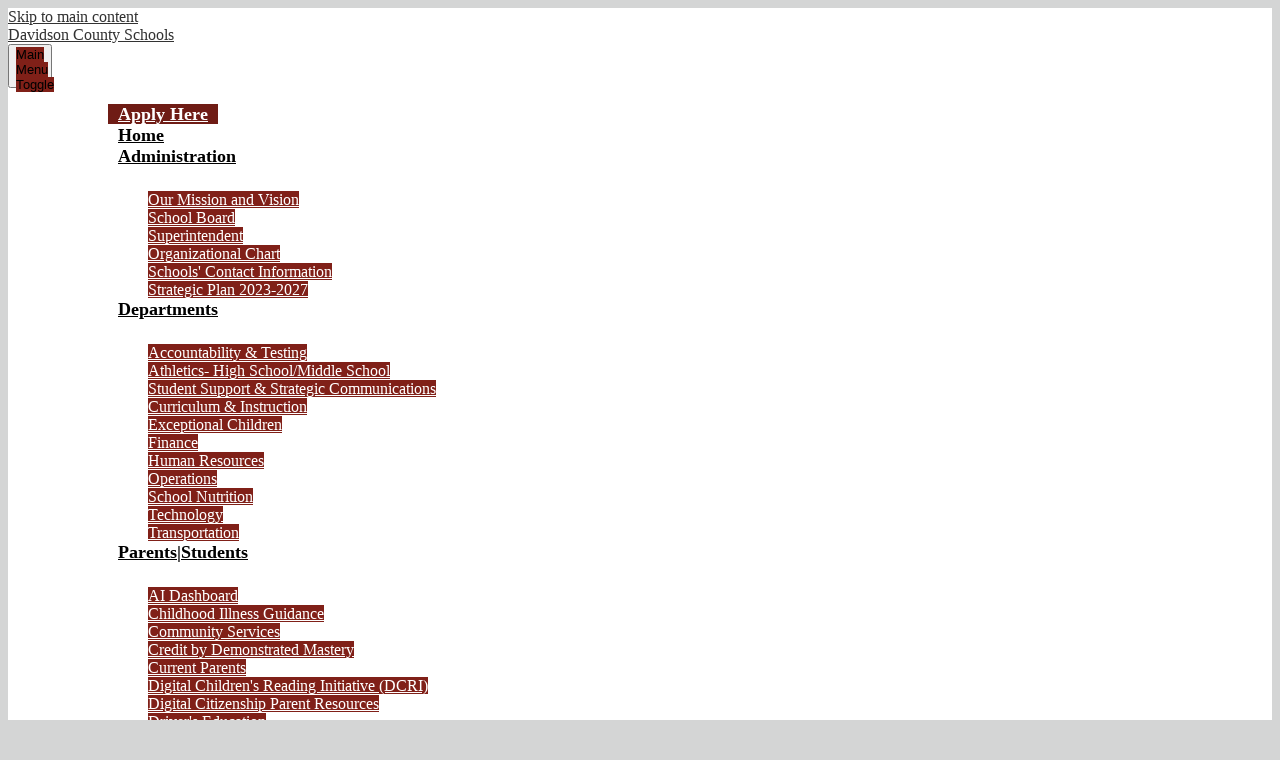

--- FILE ---
content_type: text/html;charset=UTF-8
request_url: https://www.davidson.k12.nc.us/apps/pages/index.jsp?uREC_ID=799991&type=d&pREC_ID=2425185
body_size: 14443
content:



































    
<!DOCTYPE html>
<!-- Powered by Edlio -->
    
        <html lang="en" class="edlio desktop">
    
    <!-- prod-cms-tomcat-v2026012001-008 -->
<head>
<script>
edlioCorpDataLayer = [{
"CustomerType": "DWS Parent",
"AccountExternalId": "0010b00002HIv3sAAD",
"WebsiteName": "Davidson County Schools",
"WebsiteId": "DAVCS",
"DistrictExternalId": "0010b00002HIv3sAAD",
"DistrictName": "Davidson County Schools",
"DistrictWebsiteId": "DAVCS"
}];
</script>
<script>(function(w,d,s,l,i){w[l]=w[l]||[];w[l].push({'gtm.start':
new Date().getTime(),event:'gtm.js'});var f=d.getElementsByTagName(s)[0],
j=d.createElement(s),dl=l!='dataLayer'?'&l='+l:'';j.async=true;j.src=
'https://www.googletagmanager.com/gtm.js?id='+i+dl+ '&gtm_auth=53ANkNZTATx5fKdCYoahug&gtm_preview=env-1&gtm_cookies_win=x';f.parentNode.insertBefore(j,f);
})(window,document,'script','edlioCorpDataLayer','GTM-KFWJKNQ');</script>


<title>Parent and Family Guide to Assessments – Accountability &amp; Testing – Davidson County Schools</title>
<meta http-equiv="Content-Type" content="text/html; charset=UTF-8">
<meta name="description" content="Davidson County Schools serves K-12th grade students and is located in Lexington, NC.">
<meta property="og:title" content="Parent and Family Guide to Assessments"/>
<meta property="og:description" content=""/>
<meta property="og:image" content="http://www.davidson.k12.nc.us/pics/DAVCS_LOGO.gif"/>
<meta property="og:image:width" content="250"/>
<meta property="og:image:height" content="250"/>
<meta name="generator" content="Edlio CMS">
<meta name="referrer" content="always">
<meta name="viewport" content="width=device-width, initial-scale=1.0"/>
<link rel="apple-touch-icon" sizes="180x180" href="/apple-touch-icon.png">
<link rel="icon" type="image/png" href="/favicon-32x32.png" sizes="32x32">
<link rel="icon" href="/favicon.ico" type="image/x-icon">
<!--[if lt IE 9]><script src="/apps/js/common/html5shiv-pack-1768921782174.js"></script><![endif]-->
<link rel="stylesheet" href="/apps/shared/main-pack-1768921782174.css" type="text/css">
<link rel="stylesheet" href="/shared/main.css" type="text/css">
<link rel="stylesheet" href="/apps/webapps/global/public/css/site-pack-1768921782174.css" type="text/css">
<link rel="stylesheet" href="/apps/webapps/global/public/css/temp-pack-1768921782174.css" type="text/css">
<link rel="stylesheet" href="/apps/shared/web_apps-pack-1768921782174.css" type="text/css">
<script src="/apps/js/common/common-pack-1768921782174.js" type="text/javascript" charset="utf-8"></script>

<link href="/apps/js/common/fileicons-pack-1768921782174.css" type="text/css" rel="stylesheet">
<link href="/apps/js/components/magnific-popup-pack-1768921782174.css" type="text/css" rel="stylesheet">
<link href="/apps/js/pages/public_pages-pack-1768921782174.css" type="text/css" rel="stylesheet">
<link href="/apps/js/pages/jquery.slideshow-pack-1768921782174.css" type="text/css" rel="stylesheet">
<link href="/apps/js/pages/folder_links-pack-1768921782174.css" type="text/css" rel="stylesheet">
<script type="text/javascript" charset="utf-8" src="/apps/js/jquery/3.7.1/jquery-pack-1768921782174.js"></script>
<script type="text/javascript" charset="utf-8">
					var jq37 = jQuery.noConflict();
				</script>
<script src="/apps/js/common/microevent-pack-1768921782174.js" charset="utf-8"></script>
<script src="/apps/js/pages/jquery.slideshow-pack-1768921782174.js" charset="utf-8"></script>
<script src="/apps/js/components/magnific-popup-pack-1768921782174.js" charset="utf-8"></script>
<script src="/apps/js/components/spin-pack-1768921782174.js" charset="utf-8"></script>
<script src="/apps/js/components/image-lightbox-pack-1768921782174.js" charset="utf-8"></script>
<script src="/apps/js/pages/public_pages-pack-1768921782174.js" charset="utf-8"></script>
<script src="/apps/js/pages/submenu-pack-1768921782174.js" charset="utf-8"></script>
<script async src="https://www.googletagmanager.com/gtag/js?id=UA-127524190-1"></script>
<script>
                   window.dataLayer = window.dataLayer || [];
                   function gtag(){dataLayer.push(arguments);}
                   gtag('js', new Date());
                   gtag('config', 'UA-127524190-1');
                </script>
<script type="application/ld+json">
                    {
                        "@context": "http://schema.org",
                        "@type": "BreadcrumbList",
                        "itemListElement": [
                            
                            
                                {
                                    "@type": "ListItem",
                                    "position": 1,
                                    "item": {
                                        "@id": "http://www.davidson.k12.nc.us/apps/pages/index.jsp?uREC_ID=799991&type=d",
                                        "name": "Accountability &amp; Testing"
                                    }
                                },
                                
                                {
                                    "@type": "ListItem",
                                    "position": 2,
                                    "item": {
                                        "@id": "http://www.davidson.k12.nc.us/apps/pages/index.jsp?uREC_ID=799991&type=d&pREC_ID=2425185",
                                        "name": "Parent and Family Guide to Assessments"
                                    }
                                }
                            
                        ]
                    }
                </script>
<script src="https://use.typekit.net/nll6nqe.js"></script>
<script>try{Typekit.load({ async: true });}catch(e){}</script>
<link rel="stylesheet" href="//davcsm.edlioschool.com/common_files/main.css">
<script src="/apps/js/common/list-pack.js"></script>
<script type="text/javascript">
                window.edlio = window.edlio || {};
                window.edlio.isEdgeToEdge = false;
            </script>

<script type="text/javascript">
                document.addEventListener("DOMContentLoaded", function() {
                    const translateElement = document.getElementById("google_translate_element");
                    const mutationObserverCallback = function (mutationsList, observer) {
                        for (const mutation of mutationsList) {
                            if (mutation.type === 'childList') {
                                mutation.addedNodes.forEach(function (node) {
                                    if (node.nodeType === 1 && node.id === 'goog-gt-tt') {
                                        const form_element = document.getElementById("goog-gt-votingForm");
                                        if (form_element) {
                                            form_element.remove();
                                            observer.disconnect();
                                        }
                                    }
                                })
                            }
                        }
                    }

                    if (translateElement) {
                        const observer = new MutationObserver(mutationObserverCallback);
                        observer.observe(document.body, { childList: true, subtree: true });
                    }
                });
            </script>


</head>


    
	
		
		
			






<body > 
	
<header id="header_main" class="site-header2a site-header " aria-label="Main Site Header">
	<div class="header-main-inner">

		<a class="skip-to-content-link" href="#content_main">Skip to main content</a>

		<div class="school-name header-title header-logo">
			<a href="/">
				<span class="school-name-inner">
					Davidson County Schools
				</span>
			</a>
		</div>

		<nav id="sitenav_main" class="sitenav nav-group column" aria-label="Main Site Navigation">
			<button id="sitenav_main_mobile_toggle" class="nav-mobile-toggle accessible-megamenu-toggle animated"><span class="nav-mobile-toggle-inner">Main Menu Toggle</span></button>
			<ul class="nav-menu">
				
					<li class="nav-item">
						<a href="/apps/pages/index.jsp?uREC_ID=800373&type=d&pREC_ID=1189988" ><span class="nav-item-inner">Apply Here</span></a>
						
					</li>
				
					<li class="nav-item">
						<a href="/" ><span class="nav-item-inner">Home</span></a>
						
					</li>
				
					<li class="nav-item">
						<a href="/apps/pages/index.jsp?uREC_ID=799390&type=d" ><span class="nav-item-inner">Administration</span></a>
						
							<div class="sub-nav">
								<ul class="sub-nav-group">
									
										
											<li class="sub-nav-item"><a href="/apps/pages/index.jsp?uREC_ID=801591&type=d&pREC_ID=1543191" >Our Mission and Vision</a></li>
										
									
										
											<li class="sub-nav-item"><a href="/apps/pages/index.jsp?uREC_ID=797270&type=d&pREC_ID=1188016" >School Board</a></li>
										
									
										
											<li class="sub-nav-item"><a href="/apps/pages/index.jsp?uREC_ID=797592&type=d&pREC_ID=1188238" >Superintendent</a></li>
										
									
										
											<li class="sub-nav-item"><a href="/apps/pages/index.jsp?uREC_ID=800373&type=d&pREC_ID=1190047" >Organizational Chart</a></li>
										
									
										
											<li class="sub-nav-item"><a href="https://www.davidson.k12.nc.us/apps/pages/index.jsp?uREC_ID=801591&type=d&pREC_ID=1585661" >Schools' Contact Information</a></li>
										
									
										
											<li class="sub-nav-item"><a href="https://4.files.edl.io/77a6/01/03/24/153229-fc117f0f-957d-4550-b093-d47a9954ac79.pdf" >Strategic Plan 2023-2027</a></li>
										
									
								</ul>
							</div>
						
					</li>
				
					<li class="nav-item">
						<a href="http://www.davidson.k12.nc.us/apps/pages/index.jsp?uREC_ID=1596508&type=d&pREC_ID=2096559" ><span class="nav-item-inner">Departments</span></a>
						
							<div class="sub-nav">
								<ul class="sub-nav-group">
									
										
											<li class="sub-nav-item"><a href="/apps/pages/index.jsp?uREC_ID=799991&type=d&pREC_ID=1189430" >Accountability & Testing</a></li>
										
									
										
											<li class="sub-nav-item"><a href="/apps/pages/index.jsp?uREC_ID=799407&type=d&pREC_ID=1188888" >Athletics- High School/Middle School</a></li>
										
									
										
											<li class="sub-nav-item"><a href="https://www.davidson.k12.nc.us/apps/pages/index.jsp?uREC_ID=800330&type=d&pREC_ID=1189838"  target="_blank">Student Support & Strategic Communications</a></li>
										
									
										
											<li class="sub-nav-item"><a href="/apps/pages/index.jsp?uREC_ID=799489&type=d&pREC_ID=1553976" >Curriculum & Instruction</a></li>
										
									
										
											<li class="sub-nav-item"><a href="/apps/pages/index.jsp?uREC_ID=800308&type=d&pREC_ID=1189797" >Exceptional Children</a></li>
										
									
										
											<li class="sub-nav-item"><a href="/apps/pages/index.jsp?uREC_ID=800507&type=d&pREC_ID=1190123" >Finance</a></li>
										
									
										
											<li class="sub-nav-item"><a href="/apps/pages/index.jsp?uREC_ID=800373&type=d&pREC_ID=1189957" >Human Resources</a></li>
										
									
										
											<li class="sub-nav-item"><a href="/apps/pages/index.jsp?uREC_ID=800441&type=d&pREC_ID=1190060" >Operations</a></li>
										
									
										
											<li class="sub-nav-item"><a href="/apps/pages/index.jsp?uREC_ID=800358&type=d" >School Nutrition</a></li>
										
									
										
											<li class="sub-nav-item"><a href="/apps/pages/index.jsp?uREC_ID=800518&type=d&pREC_ID=1222489" >Technology</a></li>
										
									
										
											<li class="sub-nav-item"><a href="/apps/pages/index.jsp?uREC_ID=800475&type=d&pREC_ID=1595160" >Transportation</a></li>
										
									
								</ul>
							</div>
						
					</li>
				
					<li class="nav-item">
						<a href="/apps/pages/index.jsp?uREC_ID=800598&type=d&pREC_ID=1723832" ><span class="nav-item-inner">Parents|Students</span></a>
						
							<div class="sub-nav">
								<ul class="sub-nav-group">
									
										
											<li class="sub-nav-item"><a href="https://sites.google.com/davidson.k12.nc.us/dcs-ai-dashboard/home"  target="_blank">AI Dashboard</a></li>
										
									
										
											<li class="sub-nav-item"><a href="/apps/pages/index.jsp?uREC_ID=801332&type=d&pREC_ID=2098635" >Childhood Illness Guidance</a></li>
										
									
										
											<li class="sub-nav-item"><a href="https://drive.google.com/file/d/154S7tlibnHLuT5_ljiu40wdCwLSMZcFJ/view?usp=sharing" >Community Services</a></li>
										
									
										
											<li class="sub-nav-item"><a href="/apps/pages/index.jsp?uREC_ID=799867&type=d&pREC_ID=1189286" >Credit by Demonstrated Mastery</a></li>
										
									
										
											<li class="sub-nav-item"><a href="/apps/pages/index.jsp?uREC_ID=800616&type=d&pREC_ID=1190209" >Current Parents</a></li>
										
									
										
											<li class="sub-nav-item"><a href="https://www.dpi.nc.gov/students-families/parents-corner/literacy-home-digital-childrens-reading-initiative" >Digital Children's Reading Initiative (DCRI)</a></li>
										
									
										
											<li class="sub-nav-item"><a href="https://sites.google.com/davidson.k12.nc.us/thriving-in-a-digital-world/home" >Digital Citizenship Parent Resources</a></li>
										
									
										
											<li class="sub-nav-item"><a href="https://www.davidson.k12.nc.us/apps/pages/index.jsp?uREC_ID=800441&type=d&pREC_ID=2701497" >Driver's Education</a></li>
										
									
										
											<li class="sub-nav-item"><a href="/apps/pages/index.jsp?uREC_ID=800598&type=d&pREC_ID=1190595" >English As A Second Language Inglés Como Segundo Idioma</a></li>
										
									
										
											<li class="sub-nav-item"><a href="/apps/pages/index.jsp?uREC_ID=800598&type=d&pREC_ID=1190179" >Enroll Your Student</a></li>
										
									
										
											<li class="sub-nav-item"><a href="/apps/pages/index.jsp?uREC_ID=799991&type=d&pREC_ID=2680331" >Infinite Campus Parent/Student Toolkit</a></li>
										
									
										
											<li class="sub-nav-item"><a href="/apps/pages/index.jsp?uREC_ID=800598&type=d&pREC_ID=1234183" >Infinite Campus Parent Portal</a></li>
										
									
										
											<li class="sub-nav-item"><a href="/apps/pages/index.jsp?uREC_ID=800598&type=d&pREC_ID=1190194"  target="_blank">Infinite Campus Student Portal</a></li>
										
									
										
											<li class="sub-nav-item"><a href="https://www.davidson.k12.nc.us/apps/pages/index.jsp?uREC_ID=800330&type=d&pREC_ID=1294477" >McKinney-Vento (Homelessness Information)</a></li>
										
									
										
											<li class="sub-nav-item"><a href="/apps/pages/index.jsp?uREC_ID=800330&type=d&pREC_ID=2708798" >Free Parent Coaching & Support</a></li>
										
									
										
											<li class="sub-nav-item"><a href="/apps/pages/index.jsp?uREC_ID=800598&type=d&pREC_ID=1710173" >School Cash Online</a></li>
										
									
										
											<li class="sub-nav-item"><a href="/apps/pages/index.jsp?uREC_ID=800598&type=d&pREC_ID=1190544" >Prospective Parents</a></li>
										
									
										
											<li class="sub-nav-item"><a href="/apps/pages/index.jsp?uREC_ID=800598&type=d&pREC_ID=1190593" >Student Insurance</a></li>
										
									
										
											<li class="sub-nav-item"><a href="https://www.sandyhookpromise.org/say-something-tips/" >SSARS Tips</a></li>
										
									
										
											<li class="sub-nav-item"><a href="https://goo.gl/forms/kiXqbar6pdTwQw292" >Student Release Request</a></li>
										
									
										
											<li class="sub-nav-item"><a href="https://www.davidson.k12.nc.us/apps/pages/index.jsp?uREC_ID=800330&type=d&pREC_ID=1189838"  target="_blank">Student Services</a></li>
										
									
										
											<li class="sub-nav-item"><a href="/apps/pages/index.jsp?uREC_ID=801246&type=d&pREC_ID=1190568" >Student Wellness</a></li>
										
									
										
											<li class="sub-nav-item"><a href="/apps/pages/index.jsp?uREC_ID=799621&type=d&pREC_ID=1189012" >Welcome to Kindergarten</a></li>
										
									
								</ul>
							</div>
						
					</li>
				
					<li class="nav-item">
						<a href="/apps/pages/index.jsp?uREC_ID=801332&type=d&pREC_ID=1723831" ><span class="nav-item-inner">Staff</span></a>
						
							<div class="sub-nav">
								<ul class="sub-nav-group">
									
										
											<li class="sub-nav-item"><a href="https://4.files.edl.io/5fa5/08/26/25/171107-8f11213e-df13-41f6-bbab-874e7ee7417a.pdf" >Administrative Office Phone List</a></li>
										
									
										
											<li class="sub-nav-item"><a href="/apps/pages/index.jsp?uREC_ID=801332&type=d&pREC_ID=1190882" >CEU Credits/Record of Activity for Employees</a></li>
										
									
										
											<li class="sub-nav-item"><a href="https://launchpad.classlink.com/davidson" >ClassLink Sign-in</a></li>
										
									
										
											<li class="sub-nav-item"><a href="/apps/pages/index.jsp?uREC_ID=801342&type=d&pREC_ID=1190621" >Davidson County Association of Educational Office Professionals (DCAEOP)</a></li>
										
									
										
											<li class="sub-nav-item"><a href="/apps/pages/index.jsp?uREC_ID=801435&type=d&pREC_ID=1190742" >Davidson County Teacher's Assistant Association (DCTAA)</a></li>
										
									
										
											<li class="sub-nav-item"><a href="/apps/pages/index.jsp?uREC_ID=801332&type=d&pREC_ID=1190891" >Digital Learning CEU Opportunities</a></li>
										
									
										
											<li class="sub-nav-item"><a href="/apps/pages/index.jsp?uREC_ID=801332&type=d&pREC_ID=1689893" >Documents and Forms (Employee use ONLY)</a></li>
										
									
										
											<li class="sub-nav-item"><a href="/apps/pages/index.jsp?uREC_ID=800373&type=d&pREC_ID=1189988" >Employment</a></li>
										
									
										
											<li class="sub-nav-item"><a href="/apps/pages/index.jsp?uREC_ID=801332&type=d&pREC_ID=1190909" >Email Access - Webmail</a></li>
										
									
										
											<li class="sub-nav-item"><a href="http://www2.davidson.k12.nc.us/Default.aspx" >Email Address Search Engine</a></li>
										
									
										
											<li class="sub-nav-item"><a href="/apps/pages/index.jsp?uREC_ID=801332&type=d&pREC_ID=1190916" >AllOne Health - Employee Assistance Program</a></li>
										
									
										
											<li class="sub-nav-item"><a href="https://www.davidson.k12.nc.us/apps/pages/index.jsp?uREC_ID=801332&type=d&pREC_ID=1190051" >Employee Benefits</a></li>
										
									
										
											<li class="sub-nav-item"><a href="https://4.files.edl.io/70ca/08/07/25/144304-29921e59-2dc1-4ea0-9adf-84dc20844480.pdf" >Employee Handbook</a></li>
										
									
										
											<li class="sub-nav-item"><a href="https://facilitytracker.app-garden.com/Account/LogIn?ReturnUrl=/Woms/Home" >Facility Tracker Login</a></li>
										
									
										
											<li class="sub-nav-item"><a href="https://login.frontlineeducation.com/login?signin=f035114686ae2b34ffadad975cfa7e17&clientId=superSuit#/login" >Frontline Absence Management System</a></li>
										
									
										
											<li class="sub-nav-item"><a href="/apps/pages/index.jsp?uREC_ID=801332&type=d&pREC_ID=1190608" >Health, Safety & Wellness</a></li>
										
									
										
											<li class="sub-nav-item"><a href="/apps/pages/index.jsp?uREC_ID=801332&type=d&pREC_ID=1190604" >Inclement Weather</a></li>
										
									
										
											<li class="sub-nav-item"><a href="/apps/pages/index.jsp?uREC_ID=801332&type=d&pREC_ID=1190888" >Meeting Room Reservation Form</a></li>
										
									
										
											<li class="sub-nav-item"><a href="https://davidsontimekeeper.thinklinq.com/"  target="_blank">TimeKeeper Log-In (Employees)</a></li>
										
									
										
											<li class="sub-nav-item"><a href="/apps/pages/index.jsp?uREC_ID=801332&type=d&pREC_ID=1190915" >SafeSchools Training</a></li>
										
									
								</ul>
							</div>
						
					</li>
				
					<li class="nav-item">
						<a href="/apps/pages/index.jsp?uREC_ID=801566&type=d&pREC_ID=1586000" ><span class="nav-item-inner">Calendars</span></a>
						
							<div class="sub-nav">
								<ul class="sub-nav-group">
									
										
											<li class="sub-nav-item"><a href="https://www.davidson.k12.nc.us/apps/pages/index.jsp?uREC_ID=801566&type=d&pREC_ID=2633117" >UPDATED: 2025-2026 Traditional School Calendar</a></li>
										
									
										
											<li class="sub-nav-item"><a href="https://4.files.edl.io/4662/06/03/25/150953-4cdd7e9e-c6c3-4f3a-8fa8-2fe3cbe1ad0b.pdf" >UPDATED: 2025-2026 DEC/YVRCA Calendar</a></li>
										
									
										
											<li class="sub-nav-item"><a href="http://www.davidson.k12.nc.us/apps/events/" >Upcoming Events Calendar</a></li>
										
									
										
											<li class="sub-nav-item"><a href="/apps/pages/index.jsp?uREC_ID=801566&type=d&pREC_ID=1190937" >Prior Years' Calendars</a></li>
										
									
										
											<li class="sub-nav-item"><a href="/apps/pages/index.jsp?uREC_ID=801566&type=d&pREC_ID=2716226" >Draft 2026-2027 & 2027-2028 Traditional School Calendars  BORRADOR de los Calendarios Escolares Tradicionales 2026-2027 y 2027-2028</a></li>
										
									
								</ul>
							</div>
						
					</li>
				
					<li class="nav-item">
						<a href="/apps/pages/index.jsp?uREC_ID=801591&type=d&pREC_ID=1723829" ><span class="nav-item-inner">About Us</span></a>
						
							<div class="sub-nav">
								<ul class="sub-nav-group">
									
										
											<li class="sub-nav-item"><a href="/apps/pages/index.jsp?uREC_ID=801591&type=d&pREC_ID=1190967" >Welcome to Our Community</a></li>
										
									
										
											<li class="sub-nav-item"><a href="/apps/pages/index.jsp?uREC_ID=801591&type=d&pREC_ID=1190957" >Welcome to Our District</a></li>
										
									
										
											<li class="sub-nav-item"><a href="/apps/pages/index.jsp?uREC_ID=801591&type=d&pREC_ID=1543191" >Our Mission and Vision</a></li>
										
									
										
											<li class="sub-nav-item"><a href="https://drive.google.com/file/d/1LX46MShqt36dP4ZNKUzm0xb2v_zBc4ch/view" >DCS District Feeder Pattern Map</a></li>
										
									
										
											<li class="sub-nav-item"><a href="/apps/pages/index.jsp?uREC_ID=801591&type=d&pREC_ID=1536413" >Average Daily Membership</a></li>
										
									
										
											<li class="sub-nav-item"><a href="/apps/pages/index.jsp?uREC_ID=801591&type=d&pREC_ID=1585661" >School Contact Information</a></li>
										
									
										
											<li class="sub-nav-item"><a href="/apps/pages/index.jsp?uREC_ID=801591&type=d&pREC_ID=1603909" >Need directions?</a></li>
										
									
										
											<li class="sub-nav-item"><a href="/apps/pages/index.jsp?uREC_ID=801591&type=d&pREC_ID=1612803" >Transcripts</a></li>
										
									
										
											<li class="sub-nav-item"><a href="/apps/pages/index.jsp?uREC_ID=801591&type=d&pREC_ID=1596649" >Public Records Request (Not Transcripts)</a></li>
										
									
										
											<li class="sub-nav-item"><a href="/apps/pages/index.jsp?uREC_ID=801591&type=d&pREC_ID=1188828" >NC School Report Card</a></li>
										
									
										
											<li class="sub-nav-item"><a href="/apps/pages/index.jsp?uREC_ID=801591&type=d&pREC_ID=1190984" >Davidson County Education Foundation</a></li>
										
									
										
											<li class="sub-nav-item"><a href="/apps/pages/index.jsp?uREC_ID=801591&type=d&pREC_ID=1191016" >News Feed</a></li>
										
									
										
											<li class="sub-nav-item"><a href="/apps/album/" >DCS Photo Highlights</a></li>
										
									
								</ul>
							</div>
						
					</li>
				
					<li class="nav-item">
						<a href="/apps/contact/" ><span class="nav-item-inner">Contact Us</span></a>
						
					</li>
				
			</ul>
		</nav>
	</div>

	<div class="topbar">
		<div class="topbar-inner">
			<div class="topbar-content">
				<div id="google_translate_element"></div>
				<script type="text/javascript">
					function googleTranslateElementInit() {
						new google.translate.TranslateElement({pageLanguage: 'en', layout: google.translate.TranslateElement.InlineLayout.SIMPLE}, 'google_translate_element');
					}
				</script>
				<script type="text/javascript" src="//translate.google.com/translate_a/element.js?cb=googleTranslateElementInit"></script>

				<div class="topbar-links">
					<nav id="topbar_nav" class="quick-menu" aria-label="Quicklinks Navigation">
			            <ul class="nav-menu">
			                <li class="nav-item">
							    <a href="javascript:;" class="title_links"><span class="nav-item-inner">Schools</span></a>
							    <div class="sub-nav">
							        <ul class="sub-nav-group">
							        	<li class="link-item"><a href="https://davidson.k12.nc.us/">Davidson County Schools</a></li>

<li class="link-item"><a href="http://bces.davidson.k12.nc.us/">Brier Creek Elementary School</a></li>
<li class="link-item"><a href="https://cdhs.davidson.k12.nc.us/">Central Davidson High School</a></li>
<li class="link-item"><a href="https://cms.davidson.k12.nc.us/">Central Davidson Middle School</a></li>
<li class="link-item"><a href="https://ces.davidson.k12.nc.us/">Churchland Elementary School</a></li>
<li class="link-item"><a href="https://dchs.davidson.k12.nc.us/">Davidson County High School</a></li>

<li class="link-item"><a href="https://echs.davidson.k12.nc.us/">Davidson Early College High School</a></li>



<li class="link-item"><a href="https://dtes.davidson.k12.nc.us/">Davis-Townsend Elementary School</a></li>
<li class="link-item"><a href="https://des.davidson.k12.nc.us/">Denton Elementary School</a></li>
<li class="link-item"><a href="https://bms.davidson.k12.nc.us/">E. Lawson Brown Middle School</a></li>
<li class="link-item"><a href="https://edhs.davidson.k12.nc.us/">East Davidson High School</a></li>
<li class="link-item"><a href="https://fges.davidson.k12.nc.us/">Fair Grove Elementary School</a></li>
<li class="link-item"><a href="https://fbe.davidson.k12.nc.us/">Friedberg Elementary School</a></li>
<li class="link-item"><a href="https://fes.davidson.k12.nc.us/">Friendship Elementary School</a></li>
<li class="link-item"><a href="https://hes.davidson.k12.nc.us/">Hasty Elementary School</a></li>
<li class="link-item"><a href="https://lhs.davidson.k12.nc.us/">Ledford High School</a></li>
<li class="link-item"><a href="https://lms.davidson.k12.nc.us/">Ledford Middle School</a></li>
<li class="link-item"><a href="https://mes.davidson.k12.nc.us/">Midway Elementary School</a></li>
<li class="link-item"><a href="https://ndhs.davidson.k12.nc.us/">North Davidson High School</a></li>
<li class="link-item"><a href="https://nms.davidson.k12.nc.us/">North Davidson Middle School</a></li>
<li class="link-item"><a href="https://nes.davidson.k12.nc.us/">Northwest Elementary School</a></li>

<li class="link-item"><a href="https://oghs.davidson.k12.nc.us/">Oak Grove High School</a></li>
<li class="link-item"><a href="https://ogms.davidson.k12.nc.us/">Oak Grove Middle School</a></li>
<li class="link-item"><a href="https://pes.davidson.k12.nc.us/">Pilot Elementary School</a></li>
<li class="link-item"><a href="https://res.davidson.k12.nc.us/">Reeds Elementary School</a></li>
<li class="link-item"><a href="https://sves.davidson.k12.nc.us/">Silver Valley Elementary School</a></li>
<li class="link-item"><a href="https://sdmhs.davidson.k12.nc.us/">South Davidson Middle and High School</a></li>

<li class="link-item"><a href="https://sme.davidson.k12.nc.us/">Southmont Elementary School</a></li>
<li class="link-item"><a href="https://swe.davidson.k12.nc.us/">Southwood Elementary School</a></li>
<li class="link-item"><a href="https://sts.davidson.k12.nc.us/">Stoner-Thomas School</a></li>
<li class="link-item"><a href="https://tes.davidson.k12.nc.us/">Tyro Elementary School</a></li>
<li class="link-item"><a href="https://tms.davidson.k12.nc.us/">Tyro Middle School</a></li>
<li class="link-item"><a href="https://wal.davidson.k12.nc.us/">Wallburg Elementary School</a></li>
<li class="link-item"><a href="https://wes.davidson.k12.nc.us/">Welcome Elementary School</a></li>
<li class="link-item"><a href="https://wdhs.davidson.k12.nc.us/">West Davidson High School</a></li>

<li class="link-item"><a href="https://va.davidson.k12.nc.us/">Yadkin Valley Regional Career Academy</a></li>

							        </ul>
							    </div>
							</li>
			            </ul>
			        </nav>
		        </div>
		    </div>

		    <div class="topbar-content">
				<form action="/apps/search/" id="search" class="search-field">
					<label for="q" class="hidden">Search</label>
					<input type="search" class="site-search-field" id="site_search" name="q" placeholder="Search this site" title="Search">
					
					<button type="submit" class="site-search-button" ><svg xmlns="http://www.w3.org/2000/svg" version="1.1" x="0" y="0" viewBox="0 0 64 64" xml:space="preserve"><path d="M64 54L45.2 35.2C47 31.9 48 28.1 48 24 48 10.7 37.3 0 24 0S0 10.7 0 24s10.7 24 24 24c4.1 0 7.9-1 11.2-2.8L54 64 64 54zM8 24c0-8.8 7.2-16 16-16s16 7.2 16 16 -7.2 16-16 16S8 32.8 8 24z"/></svg><span class="hidden">Search</span></button>
				</form>

				<nav id="social_nav_header" class="header-secondary-nav social-nav" aria-labelledby="social_nav_header_header">
					<div class="section-title hidden" id="social_nav_header_header">Social Media - Header</div>
					<ul class="links-list">
						


	<li class="link-item"><a class="icon-only" href="https://www.facebook.com/DavidsonCoSchools" target="_blank"><svg xmlns="http://www.w3.org/2000/svg" version="1.1" x="0" y="0" viewBox="0 0 64.5 138.7" xml:space="preserve"><path d="M64.5 44.9H42.6V30.5c0-5.5 3.5-6.6 6-6.6 2.6 0 15.5 0 15.5 0V0H42.9C19.3 0 13.8 17.8 13.8 29.1v15.8H0v24.5h13.8c0 31.4 0 69.4 0 69.4h28.8c0 0 0-38.3 0-69.4h19.6L64.5 44.9z"/></svg> Facebook</a></li>
	<li class="link-item"><a class="icon-only" href="https://twitter.com/DCSNC" target="_blank"><svg xmlns="http://www.w3.org/2000/svg" version="1.1" x="0" y="0" viewBox="0 0 19 15.4" xml:space="preserve"><path d="M19 1.8c-0.7 0.3-1.4 0.5-2.2 0.6 0.8-0.5 1.4-1.2 1.7-2.1C17.8 0.7 16.9 1 16 1.2 15.3 0.5 14.3 0 13.2 0c-2.1 0-3.9 1.7-3.9 3.9 0 0.3 0 0.6 0.1 0.9 -3.2-0.2-6.1-1.7-8-4C1.1 1.3 0.9 1.9 0.9 2.7c0 1.3 0.7 2.5 1.7 3.2C2 5.9 1.4 5.7 0.9 5.4c0 0 0 0 0 0 0 1.9 1.3 3.4 3.1 3.8C3.7 9.3 3.3 9.4 3 9.4c-0.3 0-0.5 0-0.7-0.1C2.7 10.9 4.2 12 5.9 12c-1.3 1-3 1.7-4.8 1.7 -0.3 0-0.6 0-0.9-0.1 1.7 1.1 3.8 1.7 5.9 1.7 7.1 0 11-5.9 11-11 0-0.2 0-0.3 0-0.5C17.8 3.3 18.5 2.6 19 1.8z"/></svg> Twitter</a></li>
					</ul>
				</nav>
			</div>
		</div>
	</div>

</header>
<main id="content_main" class="site-content" aria-label="Main Site Content" tabindex="-1">



		
	
    

    


<style>
	:root {
		--primary-color: black;
		--over-primary-color: white;
		--secondary-color: white;
		--over-secondary-color: black;
	}
</style>




    
    
    

















    

    








    <span id="breadcrumbs" class="breadcrumb  ">
    
    <a href="/apps/pages/index.jsp?uREC_ID=799991&type=d" aria-label="Back to Accountability &amp; Testing">Accountability &amp; Testing</a>

    
        
        
            <!-- skip last element -->
            
    

    
        &raquo; <span>Parent and Family Guide to Assessments</span>
    

    </span>





        <h1 class="pageTitle ">Parent and Family Guide to Assessments</h1>
    


<div class="left-aligned pages-content-wrapper style-overwrite  ">




<script>
	var script = document.createElement('script');
	script.src = "https://cdnjs.cloudflare.com/ajax/libs/tota11y/0.1.6/tota11y.min.js";

	if(getQueryString('tota11y') === 'true') {
		document.head.append(script);
	}	

	function getQueryString (field, url) {
		var href = url ? url : window.location.href;
		var reg = new RegExp( '[?&]' + field + '=([^&#]*)', 'i' );
		var string = reg.exec(href);
		return string ? string[1] : null;
	}
</script>

<div class="pages-left-column-wrapper" 
	style="margin-left: -262px;"
> 
	<div class="pages-left-column pages-column" 
			style="margin-left: 262px"
	>



		<div class="page-block page-block-text  ">
			<div class="placeholder-tinymce-text">
<h3 data-start="147" data-end="208">&#160;</h3>
<h3 data-start="147" data-end="208"><strong data-start="154" data-end="208">North Carolina Family Guide to Student Assessments</strong></h3>
<p style="padding: 0px; margin: 0px;" data-start="210" data-end="406">The <strong data-start="214" data-end="273">North Carolina Department of Public Instruction (NCDPI)</strong> has created a helpful <strong data-start="296" data-end="335">Family Guide to Student Assessments</strong> to explain the various tests students may take during the school year.</p>
<p style="padding: 0px; margin: 0px;" data-start="408" data-end="459">This guide is designed to help families understand:</p>
<ul data-start="461" data-end="840">
<li data-start="461" data-end="527">
<p style="padding: 0px; margin: 0px;" data-start="463" data-end="527"><strong data-start="463" data-end="483">What assessments</strong> are given in North Carolina public schools.</p>
</li>
<li data-start="528" data-end="602">
<p style="padding: 0px; margin: 0px;" data-start="530" data-end="602"><strong data-start="530" data-end="549">Why assessments</strong> are important and how they support student learning.</p>
</li>
<li data-start="603" data-end="740">
<p style="padding: 0px; margin: 0px;" data-start="605" data-end="740">The difference between <strong data-start="628" data-end="658">state-required assessments</strong> (like End-of-Grade or End-of-Course tests) and <strong data-start="706" data-end="739">optional or local assessments</strong>.</p>
</li>
<li data-start="741" data-end="840">
<p style="padding: 0px; margin: 0px;" data-start="743" data-end="840"><strong data-start="743" data-end="767">How results are used</strong> to guide instruction, support students, and evaluate school performance.</p>
</li>
</ul>
<p style="padding: 0px; margin: 0px;" data-start="842" data-end="972">The Family Guide includes information by grade level and subject area, so you can easily see what assessments apply to your child.</p>
<p style="padding: 0px; margin: 0px;" data-start="974" data-end="1200">You can view or download the guide from the NCDPI website here:</p>
<p style="padding: 0px; margin: 0px;" data-start="974" data-end="1200"><br data-start="1037" data-end="1040">&#128279;<span style="font-size: 14pt;"><a title="NCDPI Family Guide to Assessment" href="https://www.dpi.nc.gov/documents/accountability/testing/family-guide-assessment/open"> <span style="color: #800000;"><strong data-start="1044" data-end="1086">NC Family Guide to Student Assessments</strong></span></a></span></p>
<p style="padding: 0px; margin: 0px;" data-start="974" data-end="1200">&#160;</p>
<p style="padding: 0px; margin: 0px;" data-start="1202" data-end="1342">If you have questions about the assessments your child may take, please contact your child&#8217;s school or the district&#8217;s Accountability and Testing Office.</p>
</div>
	</div>
		<div class="page-block page-block-text  ">
			<div><iframe title="YouTube video player" src="https://www.youtube.com/embed/h4qGPXyeNhA?si=VT1eNW_K_danfT4u" width="560" height="315" frameborder="0" allowfullscreen="allowfullscreen"></iframe></div>
	</div>



	</div>
</div>


<div 
	class="pages-right-column pages-column" 
	style="width: 250px;"
	
>




    <div class="page-block page-block-nav  ">
        <nav
            class="right-column-page-navigation"
            aria-label="Navigation for Accountability &amp; Testing section"
            data-type="vertical">
            <ul>

        <li class=" ">
            <div class="title-wrapper">
    <a href="/apps/pages/index.jsp?uREC_ID=799991&type=d&pREC_ID=1189430"  >
        <span class="title">Accountability &amp; Testing</span>
    </a>

            </div>
        </li>

        <li class=" ">
            <div class="title-wrapper">
    <a href="/apps/pages/index.jsp?uREC_ID=799991&type=d&pREC_ID=2680331"  >
        <span class="title">Infinite Campus Parent/Student Toolkit</span>
    </a>

            </div>
        </li>

        <li class=" ">
            <div class="title-wrapper">
    <a href="/apps/pages/index.jsp?uREC_ID=799991&type=d&pREC_ID=1588187"  >
        <span class="title">NC Student Information Systems Support </span>
    </a>

            </div>
        </li>

        <li class="current active">
            <div class="title-wrapper">
    <a href="/apps/pages/index.jsp?uREC_ID=799991&type=d&pREC_ID=2425185" aria-current="Page" >
        <span class="title">Parent and Family Guide to Assessments</span>
    </a>

            </div>
        </li>

        <li class=" ">
            <div class="title-wrapper">
    <a href="/apps/pages/index.jsp?uREC_ID=799991&type=d&pREC_ID=1737467"  >
        <span class="title">Read to Achieve Required Reporting</span>
    </a>

            </div>
        </li>

        <li class=" ">
            <div class="title-wrapper">
    <a href="/apps/pages/index.jsp?uREC_ID=799991&type=d&pREC_ID=1269769"  >
        <span class="title">Requests to Conduct Research in DCS</span>
    </a>

            </div>
        </li>

        <li class=" ">
            <div class="title-wrapper">
    <a href="/apps/pages/index.jsp?uREC_ID=799991&type=d&pREC_ID=2680269"  >
        <span class="title">Testing Information Memo - Title 1</span>
    </a>

            </div>
        </li>
            </ul>
        </nav>
    </div>


</div>
	</div>








	
</main>
<footer class="site-footer modular-footer" id="footer_main" aria-label="Main Site Footer">
<div class="footer-grid">
<div id="footer_row" class="footer-row width-constrain-row convert-large padded-row">
<div class="footer-row-inner">
<div class="footer-column">
<div class="school-name footer-title logo-orientation-vertical ">
<div class="school-name-inner">
Davidson County Schools
</div>
</div>
<div class="footer-address ">
<span class="footer-info-block"><a href="/apps/maps">250 County School Rd. | Lexington, NC 27292</a></span>
<span class="footer-info-block">Phone: <a href="tel:(336) 249-8182">(336) 249-8182</a>
<span class="footer-info-block fax">Fax: (336) 249-1062</span>
</span>
</div>
</div>
<nav id="footer_nav" class="footer-secondary-nav" aria-labelledby="footer_nav_header">
<div class="section-title hidden" id="footer_nav_header">Useful Links</div>
<ul class="links-list">
<li class="link-item"><a href="https://www.davidson.k12.nc.us/apps/pages/index.jsp?uREC_ID=837722&type=d&pREC_ID=1211696">Non-Discrimination Policy</a></li>
<li class="link-item"><a href="https://www.davidson.k12.nc.us/apps/pages/index.jsp?uREC_ID=837722&type=d&pREC_ID=1211697">Privacy Policy</a></li>
<li class="link-item"><a href="/cdn-cgi/l/email-protection#d695b9bbbba3b8bfb5b7a2bfb9b892b3a6b7a4a2bbb3b8a296b2b7a0bfb2a5b9b8f8bde7e4f8b8b5f8a3a5">Website Feedback</a></li>
<li class="link-item"><a href="https://www.davidson.k12.nc.us/apps/pages/index.jsp?uREC_ID=837722&type=d&pREC_ID=1211698">Terms of Use</a></li>
</ul>
</nav>
<div class="footer-column-2">
<a href="http://admin.davidson.k12.nc.us" class="edlio-login-link"><span class="edlio-logo"><svg xmlns="http://www.w3.org/2000/svg" viewBox="0 0 334.98 366.6"><path d="M334.77 247.52c-.63-4.94-5.66-7.44-10.28-6.85a11.59 11.59 0 00-8 5.43c-23.16 29.34-57.2 46.9-92.85 51.44-43.63 5.57-82.93-7.61-109.26-40.05-6.64-9.83-12.76-21-16.33-33.09-.31-2.48.85-3.88 3.5-4.21 40.32-5.15 142.69-29.55 181.19-48.92 24.25-10 30.9-31.58 28.61-49.51C307.5 92 285.64 67 252.41 54.71l15.81-27.57a10 10 0 00-12.12-13L153.99 43.36l-1.53-35.95A6.94 6.94 0 00140.64 2s-71.27 57.93-90.6 91.53L17.28 72.12A9.67 9.67 0 003.19 81.9s-9.76 66.22 4.85 146.51c13.48 74.06 70.35 110.76 70.35 110.76 29.25 21.26 68.12 31.35 112.25 26.03 65.45-8.37 125.8-51.26 144.15-112.64a14.41 14.41 0 00-.02-5.04zm-248.06-53.7c-.79-6.18-1.47-16.77-.94-23.12 2.52-29 16.31-54.89 42-67.64l13.4-5.12a87 87 0 0112.25-2.47c46.28-5.92 76 31.74 78.72 53.37 1.35 10.5-109.91 44.2-139.66 48-3.32.44-5.46-.55-5.77-3.02z"/></svg>
Edlio</span> Login</a>
<a href="http://www.edlio.com" target="_blank" class="powered-by-edlio-logo edlio-logo-horiz"><svg xmlns="http://www.w3.org/2000/svg" viewBox="0 0 3857.05 489.14"><path d="M3789.08 332.42c0 54.66 36.78 119.82 91.43 119.82 42 0 59.91-34.69 59.91-72.52 0-55.7-34.69-124-91.44-124-41-1-59.9 36.79-59.9 76.72m215.44 6.31c0 73.57-51.49 152.39-152.39 152.39-87.23 0-126.11-57.8-126.11-121.91 0-73.57 53.6-153.44 152.39-153.44 86.18 0 126.11 59.9 126.11 123M3611.46 98.06c-7.35 0-14.71 3.15-21 11.56-2.1 3.15-3.15 6.31-4.2 10.51-1 9.46 2.1 16.81 8.41 23.12a21.18 21.18 0 0018.92 6.31 22 22 0 0016.81-8.41c6.31-7.36 8.41-15.77 6.31-24.17 0-2.11-1.05-3.16-2.11-5.26-5.25-9.46-13.66-13.66-23.12-13.66m4.21-39.94c1-1 3.15 0 3.15 1.05 0 3.16 0 7.36-1.05 10.51v1h12.61c2.1 0 5.26 0 7.36-1a23.65 23.65 0 007.35-1.05c2.11 0 3.16 2.1 2.11 3.15-1 3.16-3.16 6.31-6.31 10.51 1.05 1.06 3.15 2.11 4.2 4.21l3.16 3.15c0 1 13.66 13.66 13.66 28.38a69.41 69.41 0 01-1 14.71 76.55 76.55 0 01-4.21 14.71c-3.15 5.26-6.3 10.51-11.56 14.72a24.79 24.79 0 01-9.45 6.3 8 8 0 01-4.21 2.11c-2.1 1-5.25 2.1-7.36 3.15s-5.25 1.05-7.35 1.05h-12.61a19.79 19.79 0 01-8.41-2.1c-2.1-1.05-4.21-1.05-6.31-2.1-16.81-8.41-29.42-25.23-29.42-45.2v-9.45c1.05-11.57 1.05-22.07 2.1-33.64 0-3.15 3.15-4.2 5.25-2.1s5.26 4.21 7.36 7.36l3.15-3.15c1.05-1.05 2.1-2.11 3.15-2.11 2.11-1.05 3.16-2.1 5.26-3.15 2.1-2.1 5.25-3.15 7.36-5.25 2.1-1 3.15-2.11 5.25-3.16 3.15-3.15 12.61-9.45 16.82-12.61m-35.74 350c-1 31.53-5.25 52.55-36.78 58.86a9.21 9.21 0 00-7.36 9.46c0 5.25 4.21 8.4 7.36 8.4h135.58c4.2 0 8.4-3.15 8.4-9.45 0-5.26-3.15-8.41-7.35-8.41-28.38-5.26-30.48-27.33-30.48-50.45l6.3-194.43c-4.2-5.25-11.56-7.35-18.91-7.35-9.46 0-15.77 5.25-24.18 9.46-16.81 10.5-42 22.07-63.05 25.22-8.41 1-11.56 6.3-11.56 11.56 0 3.15 2.1 7.36 4.2 8.41 27.32 0 39.94 8.4 39.94 29.42zm-117.7 9.46c0 23.12 3.15 45.19 30.47 49.4 4.21 1.05 7.36 4.2 7.36 8.41 0 6.3-4.2 9.46-9.46 9.46h-134.59c-4.21 0-7.36-3.16-8.41-8.41A9.2 9.2 0 013355 467c30.48-7.36 35.73-32.58 35.73-58.86l7.36-233.31c0-21-13.67-29.43-39.94-29.43a13.31 13.31 0 01-4.2-9.46c0-5.25 3.15-9.45 11.56-10.51 21-4.2 46.24-14.71 62-25.22 8.41-5.25 14.72-9.46 25.23-9.46 6.3 0 13.66 3.16 18.92 7.36zm-399.37-75.67c0 54.65 30.48 98.79 74.62 98.79 41 0 64.11-35.73 65.16-87.23l3.15-67.26c0-4.2-1.05-6.3-3.15-8.41-14.72-17.86-38.89-27.32-62-27.32-49.4 0-77.77 36.78-77.77 91.43m134.52-114.55a57.76 57.76 0 019.46 7.35l2.1 2.11c1 0 1-1 1-2.11a119.19 119.19 0 01-1-14.71l2.1-44.14c0-24.17-18.91-29.43-41-29.43q-3.17-3.15-3.16-9.46c0-5.25 3.16-9.45 10.51-10.5 21-4.21 47.3-14.72 64.11-25.23 7.36-5.25 14.72-9.46 24.18-9.46 6.3 0 13.66 3.16 18.91 7.36l-10.57 305.8c0 27.33 6.31 45.19 26.28 49.4 7.35 1.05 10.51 0 13.66 1.05s4.2 2.1 4.2 5.25-2.1 5.26-4.2 7.36c-13.66 11.56-36.78 22.07-61 22.07-31.53 0-50.44-22.07-50.44-53.6 0-4.2 0-8.41 1.05-11.56 0-1.05 0-2.1-1.05-2.1a1 1 0 00-1 1.05c-18.92 39.94-55.71 68.31-96.69 68.31-72.52 0-108.25-58.85-108.25-120.86 0-86.18 62-154.49 148.18-154.49 18.92-1 36.79 2.1 52.55 10.51m-435.1 93.53c0 5.26 0 14.72 1 20 0 2.1 2.1 3.16 5.26 3.16 24.17-3.16 114.55-32.58 113.5-42-2.1-18.92-27.32-51.5-65.16-46.25-34.68 4.21-52.55 32.58-54.65 65.16m183.92-42c2.1 15.76-3.15 34.68-22.07 43.09-31.49 16.71-114.51 37.73-147.09 42.98-2.11 0-3.16 1.06-3.16 3.16 3.16 10.51 8.41 20 13.66 28.37 22.08 28.38 54.66 39.94 89.34 34.69 29.42-4.21 56.75-18.92 74.62-45.2 1.05-2.1 4.2-4.2 6.3-4.2 4.21 0 8.41 2.1 8.41 6.31v4.2c-13.66 53.6-63.06 90.38-115.61 97.74-72.51 9.46-128.22-35.73-137.67-105.1-10.51-79.87 41-159.74 125.06-171.3 58.86-7.36 101.94 23.12 108.25 65.16" transform="translate(-147.48 -57.69)"/><path d="M338.75 204.21c20 16.81 29.43 42 29.43 75.67s-10.51 58.85-30.48 74.62-50.45 24.17-92.49 24.17h-50.44v83h-47.29V180h96.68c44.14 0 74.62 7.39 94.59 24.21zm-33.63 116.65c9.46-10.51 14.71-25.22 14.71-44.14 0-20-6.3-33.63-17.86-41q-18.92-12.62-56.76-12.62h-48.34v112.48h54.65c26.27 0 44.14-5.26 53.6-14.72zM596.24 432.27c-21 21-48.35 31.53-80.93 31.53s-58.85-10.51-80.92-31.53c-21-21-32.58-47.3-32.58-78.83s10.51-56.75 32.58-78.82c21-21 48.34-31.53 80.92-31.53s58.86 10.51 80.93 31.53c21 21 32.58 47.3 32.58 78.82s-10.51 57.81-32.58 78.83zM467 404.94a67.48 67.48 0 0048.34 20c20 0 35.74-6.31 48.35-20q18.89-18.94 18.89-50.44t-18.92-50.45a67.48 67.48 0 00-48.35-20c-20 0-35.73 6.31-48.34 20Q448.06 323 448.05 354.5q0 29.94 18.95 50.44zM779.11 461.69h-51.5L653 247.3h46.24l53.6 161.85 53.6-161.85h46.24l53.6 161.85 53.6-161.85h46.25L931.5 461.69H880l-50.45-147.13zM1247.84 373.41h-168.16c1 15.77 8.41 28.38 21 37.84 13.66 9.46 28.38 14.71 45.19 14.71 27.33 0 47.3-8.41 61-25.22l26.27 28.37c-23.12 24.18-53.6 35.74-90.38 35.74-30.48 0-55.7-10.51-76.72-30.48s-31.53-47.29-31.53-80.93 10.51-60.95 32.58-79.87c21-20 47.29-29.43 75.67-29.43 29.43 0 53.6 8.41 74.62 26.28 20 17.86 30.48 42 30.48 72.51zm-168.16-34.68h123c0-17.87-5.26-31.53-16.82-41s-25.22-14.71-42-14.71a72 72 0 00-44.14 14.71c-12.72 9.47-20.04 23.13-20.04 41zM1411.79 289.34q-33.11 0-50.45 22.07c-11.56 14.71-16.81 33.63-16.81 58.85v91.43h-45.2V247.3h45.2v43.09a87.77 87.77 0 0129.47-32.58 79.18 79.18 0 0139.94-13.67v45.2zM1660.87 373.41h-168.16c1 15.77 8.41 28.38 21 37.84 13.67 9.46 28.38 14.71 45.19 14.71 27.33 0 47.3-8.41 61-25.22l26.27 28.37c-23.12 24.18-53.59 35.74-90.38 35.74-30.48 0-55.7-10.51-76.72-30.48s-31.53-47.29-31.53-80.93 10.51-60.95 32.58-79.87c21-20 47.3-29.43 75.67-29.43 29.43 0 53.6 8.41 74.62 26.28 20 17.86 30.48 42 30.48 72.51zm-168.16-34.68h123c0-17.87-5.26-31.53-16.82-41s-25.22-14.71-42-14.71a72 72 0 00-44.14 14.71c-12.68 9.47-20.04 23.13-20.04 41zM1729.18 434.37c-20-20-30.48-47.29-30.48-80.93s10.51-59.9 31.53-79.87 45.19-29.43 73.57-29.43 51.5 12.62 69.36 36.79V162.17h45.2v299.52h-45.2v-32.58c-16.81 23.13-41 35.74-72.51 35.74-27.33 0-51.5-10.51-71.47-30.48zm14.71-78.82c0 21 6.31 36.78 20 50.44 13.67 12.61 28.38 18.92 46.25 18.92s32.58-6.31 45.19-20 18.91-29.43 18.91-50.44c0-20-6.3-37.84-18.91-51.5s-27.33-21-45.19-21-33.64 7.36-46.25 21-20 31.56-20 52.58zM2212.63 244.14c28.37 0 53.6 9.46 73.56 29.43s30.48 46.24 30.48 79.87-10.51 59.91-30.48 80.93-44.14 31.53-70.41 31.53-51.5-11.56-72.52-35.74v32.58h-45.19V162.17h45.19v121.91c17.87-26.27 40.99-39.94 69.37-39.94zm-70.42 110.36q0 29.94 18.92 50.44c12.61 12.61 27.32 20 45.19 20s33.68-6.34 46.24-18.94c13.67-12.61 20-29.42 20-50.44s-6.31-37.84-18.92-51.5-28.37-20-46.24-20-33.63 6.31-45.19 20-20 30.47-20 50.44zM2397.6 546.82c-20 0-37.84-7.35-53.6-21l21-36.82c9.45 8.41 18.91 13.66 29.42 13.66s17.87-3.15 24.18-10.51 9.45-14.71 9.45-24.17c0-4.2-28.37-76.72-86.18-220.7h48.35l64.11 157.64 64.11-157.64h48.34l-104 254.33c-6.31 13.66-14.72 25.22-26.28 32.58a63.75 63.75 0 01-38.9 12.63z" transform="translate(-147.48 -57.69)"/></svg>
Powered by Edlio</a>
</div>
</div>
</div>
</div>
</footer>
<nav id="mobile_nav" aria-label="Mobile Footer Navigation">
<a href="/apps/events/"><svg xmlns="http://www.w3.org/2000/svg" version="1.1" x="0" y="0" viewBox="0 0 62.6 60.3" enable-background="new 0 0 62.6 60.3" xml:space="preserve"><path d="M43.5 30.5c1 0 1.9 0.2 2.6 0.5 0.8 0.3 1.5 0.8 2.3 1.4l3.2-4.9c-1.2-0.9-2.4-1.6-3.7-2 -1.3-0.5-2.8-0.7-4.5-0.7 -1.9 0-3.6 0.3-5 1 -1.4 0.7-2.6 1.7-3.6 2.9 -1 1.2-1.7 2.6-2.1 4.3 -0.5 1.7-0.7 3.4-0.7 5.4v0.1c0 2.3 0.3 4.2 0.8 5.7 0.6 1.5 1.3 2.7 2.2 3.6 0.9 0.9 1.9 1.6 3.1 2.1 1.2 0.5 2.7 0.7 4.4 0.7 1.3 0 2.6-0.2 3.8-0.6 1.2-0.4 2.2-1 3.1-1.8 0.9-0.8 1.6-1.7 2.1-2.8 0.5-1.1 0.8-2.3 0.8-3.7v-0.1c0-1.2-0.2-2.3-0.7-3.3 -0.4-1-1-1.8-1.8-2.4 -0.7-0.6-1.6-1.1-2.6-1.5 -1-0.3-2-0.5-3.1-0.5 -1.2 0-2.3 0.2-3.1 0.6 -0.8 0.4-1.6 0.8-2.2 1.3 0.2-1.5 0.6-2.8 1.4-3.8C41 31 42.1 30.5 43.5 30.5zM39.7 39.7c0.6-0.6 1.4-0.9 2.5-0.9 1.1 0 1.9 0.3 2.6 0.9 0.6 0.6 0.9 1.4 0.9 2.3h0V42c0 0.9-0.3 1.7-0.9 2.3 -0.6 0.6-1.4 0.9-2.5 0.9 -1.1 0-1.9-0.3-2.6-0.9 -0.6-0.6-0.9-1.4-0.9-2.3v-0.1C38.8 41 39.1 40.3 39.7 39.7zM19.8 37.8l-9.2 7.1v5.2h19.5v-5.6H19.9l4.2-3c0.9-0.7 1.7-1.3 2.4-1.9 0.7-0.6 1.3-1.3 1.8-1.9 0.5-0.7 0.9-1.4 1.1-2.2 0.2-0.8 0.4-1.7 0.4-2.7v-0.1c0-1.2-0.2-2.2-0.7-3.2 -0.4-1-1.1-1.8-1.9-2.5 -0.8-0.7-1.8-1.2-2.9-1.6 -1.1-0.4-2.3-0.6-3.7-0.6 -1.2 0-2.3 0.1-3.2 0.4 -1 0.2-1.8 0.6-2.6 1 -0.8 0.4-1.5 1-2.2 1.7 -0.7 0.7-1.4 1.4-2 2.3l4.6 3.9c1-1.1 1.8-1.9 2.6-2.4 0.7-0.5 1.5-0.8 2.3-0.8 0.8 0 1.5 0.2 2 0.7 0.5 0.4 0.8 1.1 0.8 1.8 0 0.8-0.2 1.5-0.7 2.1C21.7 36.1 20.9 36.9 19.8 37.8zM43.8 10.2h0.5c1.5 0 2.7-1.2 2.7-2.7V2.7C47 1.2 45.8 0 44.3 0h-0.5c-1.5 0-2.7 1.2-2.7 2.7v4.9C41.2 9 42.4 10.2 43.8 10.2zM18.6 10.2H19c1.5 0 2.7-1.2 2.7-2.7V2.7C21.7 1.2 20.5 0 19 0h-0.5c-1.5 0-2.7 1.2-2.7 2.7v4.9C15.9 9 17.1 10.2 18.6 10.2zM58.7 19.9h3.9V7.3c0-1.3-1.1-2.4-2.4-2.4H48v2.7c0 2-1.6 3.6-3.6 3.6h-0.5c-2 0-3.6-1.6-3.6-3.6V4.9H22.7v2.7c0 2-1.6 3.6-3.6 3.6h-0.5c-2 0-3.6-1.6-3.6-3.6V4.9H2.8c-1.3 0-2.4 1.1-2.4 2.4v12.6h3.9H58.7zM58.7 21.9v33.5c0 0.8-0.2 1-1 1H5.2c-0.8 0-1-0.2-1-1V21.9H0.3v36c0 1.3 1.1 2.4 2.4 2.4h57.4c1.3 0 2.4-1.1 2.4-2.4v-36H58.7z"/></svg>Calendar</a>
<a href="https://idp.ncedcloud.org/idp/AuthnEngine#/authn"><svg xmlns="http://www.w3.org/2000/svg" version="1.1" x="0" y="0" viewBox="-49 253 512 400" xml:space="preserve"><path d="M78.8 502C18.9 502-17 476.4-17 476.4 50.2 433-28 253 117.1 253c27.2 0 35.4 15.9 35.4 15.9 12.3 0 22.1 2.4 30.1 6.6 -12.4 17.2-18 40.4-17.1 71.7 -2.5 1.8-4.9 4-7.2 6.7 -12.5 15.4-8.9 36.4-7.7 43.3 2 11.4 7.2 41.8 31.5 53.1 5.6 17.3 15.5 32.5 27.5 45.1 -14.1 3.7-30.9 6.6-50.6 6.6v22.6l-1.3 4.2c0 0-0.1 0-0.2 0.1 -1.5 0.6-3.2 1.2-5.1 1.9 -14.5 5.3-42.9 15.9-57.7 44.2L79 524.8V502h-0.1H78.8zM85.4 629.7v-12.8L58.5 589H14.2L63 525c-21.7 4-53 13.7-58.6 16 -16.5 6.9-53.4 27.4-53.4 75.1v13.6c0 12.9 9.4 23.3 21 23.3H91.4C87.7 646 85.4 638.2 85.4 629.7zM407 552.6c-7.7-3-29.5-10.1-47.3-16.8l-32 89.6 -29.4-49.5c4.7-3.3 19.2-15.3 19.2-28.8 0-13.5-15.4-22.1-29.8-22.1s-31.1 8.6-31.1 22.1c0 13.5 14.5 25.5 19.2 28.8l-29.4 49.5 -31.7-89.6c-17.9 6.9-39.6 13.6-47.6 16.8 -17.3 6.9-56 15.9-56 63.6v13.6c0 12.9 9.9 23.3 22 23.3h308c12.2 0 22-10.4 22-23.3v-13.6C463 568.4 424.2 559.5 407 552.6zM397.9 392.9c-4.9 28.7-10.4 36.1-23.9 36.1 -1 0-2.5-0.1-3.8-0.3 -6.4 48.5-57.2 80.3-83.4 80.3 -26.2 0-76.7-31.6-83.3-80 -0.3 0-0.5 0-0.8 0 -13.3-0.1-21.9-7.6-26.8-36.1 -4.2-24.5 5.2-27.4 16.5-27.8 -8-77.5 20.2-96.1 66.5-96.1 0 0-3.1-16 21.2-16 38.6 0 119.9 28.8 99.4 112C391.6 365.2 402.3 367.1 397.9 392.9z"/></svg>Parent Portal</a>
<a href="http://www2.davidson.k12.nc.us/Default.aspx"><svg xmlns="http://www.w3.org/2000/svg" version="1.1" x="0" y="0" viewBox="0 0 50.4 52.1" enable-background="new 0 0 50.4 52.1" xml:space="preserve"><path d="M46.9 32.1h-9.4c-0.8 0-0.8 1.3 0 1.3h9.4C47.7 33.3 47.7 32.1 46.9 32.1zM46.9 35.6H38c-0.8 0-0.8 1.3 0 1.3h8.9C47.7 36.9 47.7 35.6 46.9 35.6zM49.2 38.3H37.4c-0.3 0-0.7-0.5-1.1-1.3 -2.1-4.5 0-10 1.1-10 3.9 0 7.8 0 11.8 0 1.7 0 1.7-2.5 0-2.5H23.1c0.7-0.4 1.4-0.9 2-1.5 5.1-5.2 4.6-14.5-1-16.1v0c0 0-0.1 0-0.3-0.1l0 0c-2.2-0.5-3.1-0.1-4.4 0.4 -0.4 0.2-0.8 0.3-1.2 0.4 0.6-2.6 1.7-4.6 3.5-6 0.7-0.4 0-1.5-0.7-1 -1.5 1-2.5 2.4-3.1 4 -0.6-3-2.7-4.1-6.3-4.7 0.2 4.4 2.2 5.7 5.4 7.7 -1.9-0.3-3-2-6.7 0.2C9.9 8.1 9.7 8.3 9.4 8.6c-3 2.7-2.8 8.2-0.7 11.9 0.8 1.3 2.3 3.1 4 4.1H4.4c-1.4 0-2.5 1.1-3.3 2.7 -2.4 5.3-0.6 13.5 3.3 13.5h17.4c0.2 0 0.5 0.4 0.7 0.9 1.6 3.1 0.2 7.9-0.9 7.9H3.8c-1.7 0-1.7 2.5 0 2.5v0h41.7c3.9 0 5-7.3 3.2-11.3h0.4C50.9 40.8 50.9 38.3 49.2 38.3zM10 13.7C8.9 13 11.5 8.4 13.1 10 14.2 10.9 11.5 14.7 10 13.7zM3.3 28.3C4.1 26.7 4.2 27 6.6 27c-1.6 3.3-1.6 11.3 0 11.3H4.4C3.3 38.3 1.3 32.8 3.3 28.3zM10.1 38.4c-0.6 0-0.8 0-1.4-1.3 -2.1-4.5 0-10 1.1-10v0h0.4C8.4 30.2 8.4 35.1 10.1 38.4zM13.2 38.3c-0.3 0-0.7-0.5-1.1-1.3 -2.1-4.5 0-10 1.1-10v0h21c-1.6 3.1-1.6 7.9 0 11.3H13.2zM40.5 49.6H24.7c1.2-2.5 1.2-8.8 0-8.8h15.9c0.2 0 0.5 0.4 0.7 0.9C43 44.9 41.6 49.6 40.5 49.6zM46.4 48.7c-0.6 1.3-0.8 1-2.8 1 1.2-2.6 1.2-8.8 0-8.8h2.1C46.8 41.3 47.9 45.8 46.4 48.7zM46.9 28.3H38c-0.8 0-0.8 1.3 0 1.3h8.9C47.7 29.6 47.7 28.3 46.9 28.3zM19.4 30.8h-3.7c-0.8 0-0.8 1.3 0 1.3h3.7C20.3 32.1 20.3 30.8 19.4 30.8zM19.4 33.1h-3.7c-0.8 0-0.8 1.3 0 1.3h3.7C20.3 34.4 20.3 33.1 19.4 33.1zM39.3 44h-7.2c-0.7 0-1.2 0.6-1.2 1.3 0 0.7 0.6 1.3 1.2 1.3h7.2c0.7 0 1.2-0.6 1.2-1.3C40.5 44.5 40 44 39.3 44zM21.3 41.9H4.5c-0.8 0-0.8 1.3 0 1.3h16.9C22.1 43.1 22.1 41.9 21.3 41.9zM21.3 44.6H5.1c-0.6 0-0.6 1.3 0 1.3h16.2C22.1 45.8 22.1 44.6 21.3 44.6zM4.5 48.4h16.9c0.8 0 0.8-1.3 0-1.3H4.5C3.6 47.1 3.6 48.4 4.5 48.4z"/></svg>Staff Directory</a>
<a href="/apps/pages/index.jsp?uREC_ID=797270&type=d&pREC_ID=1188016"><svg xmlns="http://www.w3.org/2000/svg" version="1.1" x="0" y="0" width="308.7" height="466.6" viewBox="0 0 308.7 466.6" xml:space="preserve"><path d="M154.3 0C69.2 0 0 69.2 0 154.3c0 34.3 21.9 90.2 66.9 170.8 31.8 57.1 63.2 104.6 64.5 106.6l22.9 34.8 22.9-34.8c1.3-2 32.6-49.6 64.5-106.6 45-80.7 66.9-136.6 66.9-170.8C308.7 69.2 239.4 0 154.3 0zM154.3 233.3c-44.2 0-80-35.8-80-80s35.8-80 80-80c44.2 0 80 35.8 80 80S198.5 233.3 154.3 233.3z"/></svg>Board</a>
</nav>

<script data-cfasync="false" src="/cdn-cgi/scripts/5c5dd728/cloudflare-static/email-decode.min.js"></script><script type="text/javascript" charset="utf-8" src="/apps/js/jquery/1.11.0/jquery-pack-1768921782174.js"></script>
<script>
		window.onload = init;
		var topnavButton = document.getElementById('sitenav_main_mobile_toggle');
		var topnavDisplay = document.getElementById('sitenav_main');

		function init() {
			topnavButton.onclick = toggleNav;
		}

		function toggleNav(){
			topnavDisplay.classList.toggle("open");
			topnavButton.classList.toggle("open");
		}
	</script>
<script src="/apps/js/common/jquery-accessibleMegaMenu.2.js"></script>
<script>
		document.addEventListener('DOMContentLoaded', function() {
			$(function() {
				$('#sitenav_main, #topbar_nav').accessibleMegaMenu({
					openOnMouseover: true
				});
			});
		});
	</script>
<script src="/apps/webapps/common/slick/1.8.0/slick-pack.js"></script>
<script src="/apps/js/jquery-ui/1.12.1/jquery-ui.js"></script>
</body>
</html>


<!-- 64ms -->



--- FILE ---
content_type: text/css
request_url: https://www.davidson.k12.nc.us/shared/main.css
body_size: 4785
content:
@import url("https://use.typekit.net/vqq7mqa.css");
@import url("//fonts.googleapis.com/css?family=Lato:100,300,400,700,900&display=swap");
.shuffle1-container {
  position: relative;
  z-index: 1;
  width: 100%; }
  .shuffle1-container.content-container {
    padding: 0; }
  .shuffle1-container .shuffle-main {
    z-index: 1;
    width: 100%; }
    .shuffle1-container .shuffle-main .slick-list {
      margin: 0;
      height: 100%;
      width: 100%; }
    .shuffle1-container .shuffle-main .slick-track {
      height: 100%; }
    .shuffle1-container .shuffle-main .shuffle-slide {
      position: relative;
      margin: 0; }
    .shuffle1-container .shuffle-main .shuffle-caption {
      position: absolute;
      left: 0;
      right: 0;
      padding: .5em;
      background-color: rgba(0, 0, 0, 0.5);
      color: white; }
      @media screen and (max-width: 767px) {
        .shuffle1-container .shuffle-main .shuffle-caption {
          display: none; } }
      .shuffle1-container .shuffle-main .shuffle-caption a {
        color: inherit; }
      .shuffle1-container .shuffle-main .shuffle-caption.caption-position-top {
        top: 0; }
      .shuffle1-container .shuffle-main .shuffle-caption.caption-position-bottom {
        bottom: 0; }
    .shuffle1-container .shuffle-main.navshuffle-position-top .shuffle-caption.caption-position-top {
      top: calc(54px + 1em); }
    .shuffle1-container .shuffle-main.navshuffle-position-bottom .shuffle-caption.caption-position-bottom {
      bottom: calc(54px + 1em); }
  .shuffle1-container .slick-dots {
    position: absolute;
    z-index: 9999; }
    @media screen and (max-width: 767px) {
      .shuffle1-container .slick-dots {
        display: none; } }
    .shuffle1-container .slick-dots.slick-dots-bottom, .shuffle1-container .slick-dots.slick-dots-top {
      left: 0;
      width: 100%; }
    .shuffle1-container .slick-dots.slick-dots-bottom {
      bottom: 0; }
    .shuffle1-container .slick-dots.slick-dots-top {
      top: 0; }
    .shuffle1-container .slick-dots.slick-dots-left, .shuffle1-container .slick-dots.slick-dots-right {
      -webkit-box-direction: normal;
      -webkit-box-orient: vertical;
      -webkit-flex-direction: column;
      -ms-flex-direction: column;
      flex-direction: column;
      top: 0;
      height: 100%; }
    .shuffle1-container .slick-dots.slick-dots-left {
      left: 0; }
    .shuffle1-container .slick-dots.slick-dots-right {
      right: 0; }
  .shuffle1-container .shuffle-image {
    width: 100%; }
  .shuffle1-container .shuffle-navigation {
    position: absolute;
    z-index: 9;
    background-color: rgba(0, 0, 0, 0.6); }
    @media screen and (max-width: 767px) {
      .shuffle1-container .shuffle-navigation {
        display: none; } }
    .shuffle1-container .shuffle-navigation .slick-list {
      margin: 0;
      padding: 0;
      bottom: 0; }
    .shuffle1-container .shuffle-navigation .slick-track {
      height: 100%; }
    .shuffle1-container .shuffle-navigation .shuffle-slide {
      position: relative;
      display: block;
      height: 50px;
      margin: .5em;
      overflow: hidden;
      border: 2px solid transparent; }
      .shuffle1-container .shuffle-navigation .shuffle-slide.slick-current {
        border-color: black; }
    .shuffle1-container .shuffle-navigation.navigation-position-bottom, .shuffle1-container .shuffle-navigation.navigation-position-top {
      left: 0;
      width: 100%; }
    .shuffle1-container .shuffle-navigation.navigation-position-bottom {
      bottom: 0; }
    .shuffle1-container .shuffle-navigation.navigation-position-top {
      top: 0; }
  .shuffle1-container .error-message {
    padding-top: 1em;
    padding-bottom: 1em;
    text-align: center;
    font-weight: 700;
    font-size: 2rem;
    background: white; }
  @media screen and (min-width: 1024px) {
    .shuffle1-container .shuffle-caption {
      padding: 1em; } }

.news1-container:not(.slick-container) .items-list {
  display: -webkit-box;
  display: -webkit-flex;
  display: -ms-flexbox;
  display: flex;
  -webkit-box-direction: normal;
  -webkit-box-orient: vertical;
  -webkit-flex-direction: column;
  -ms-flex-direction: column;
  flex-direction: column; }
.news1-container .news-item-image-holder {
  -webkit-box-flex: none;
  -webkit-flex: none;
  -ms-flex: none;
  flex: none;
  max-width: 100%; }
.news1-container .news-item-image {
  display: block;
  max-width: 100%;
  margin: 0 auto; }
.news1-container.content-size-small .item {
  margin-bottom: 10px; }
.news1-container.content-size-small .item-name {
  margin-top: 0;
  margin-bottom: 10px;
  font-size: 1.125rem; }
.news1-container.content-size-medium .item {
  margin-bottom: 20px; }
.news1-container.content-size-medium .item-name {
  margin-top: 0;
  margin-bottom: 20px;
  font-size: 1.5rem; }
.news1-container.content-size-medium .item-text {
  font-size: 1.125rem; }
.news1-container.content-size-large .item {
  margin-bottom: 30px; }
.news1-container.content-size-large .item-name {
  margin-top: 0;
  margin-bottom: 30px;
  font-size: 2.25rem; }
.news1-container.content-size-large .item-text {
  font-size: 1.5rem; }
.news1-container.thumbnail-orientation-vertical.content-size-small .news-item-image-holder {
  margin-bottom: 10px; }
.news1-container.thumbnail-orientation-vertical.content-size-medium .news-item-image-holder {
  margin-bottom: 20px; }
.news1-container.thumbnail-orientation-vertical.content-size-large .news-item-image-holder {
  margin-bottom: 30px; }
@media screen and (min-width: 768px) {
  .news1-container.thumbnail-orientation-horizontal .item {
    display: -webkit-box;
    display: -webkit-flex;
    display: -ms-flexbox;
    display: flex;
    -webkit-box-align: start;
    -ms-flex-align: start;
    -webkit-align-items: flex-start;
    align-items: flex-start; }
  .news1-container.thumbnail-orientation-horizontal .news-item-image-holder {
    max-width: 250px;
    margin-right: 15px; } }
@media screen and (min-width: 1024px) {
  .news1-container.orientation-horizontal .items-list {
    -webkit-box-direction: normal;
    -webkit-box-orient: horizontal;
    -webkit-flex-direction: row;
    -ms-flex-direction: row;
    flex-direction: row; } }

.quicklinks-container .items-list {
  display: -webkit-box;
  display: -webkit-flex;
  display: -ms-flexbox;
  display: flex;
  -ms-flex-pack: distribute;
  -webkit-justify-content: space-around;
  justify-content: space-around;
  -webkit-flex-wrap: wrap;
  -ms-flex-wrap: wrap;
  flex-wrap: wrap;
  margin: 0;
  padding: 0;
  list-style: none; }
.quicklinks-container .qlink-inner {
  display: -webkit-box;
  display: -webkit-flex;
  display: -ms-flexbox;
  display: flex;
  -webkit-box-align: center;
  -ms-flex-align: center;
  -webkit-align-items: center;
  align-items: center; }
.quicklinks-container .qlink-item a {
  display: block; }
.quicklinks-container .qlink-item svg {
  -webkit-box-flex: none;
  -webkit-flex: none;
  -ms-flex: none;
  flex: none;
  width: 50px;
  height: 50px; }
.quicklinks-container .qlink-text {
  max-width: 100%;
  font-size: 1.125rem; }
.quicklinks-container.icon-orientation-vertical {
  text-align: center; }
  .quicklinks-container.icon-orientation-vertical .qlink-inner {
    -webkit-box-direction: normal;
    -webkit-box-orient: vertical;
    -webkit-flex-direction: column;
    -ms-flex-direction: column;
    flex-direction: column; }
  .quicklinks-container.icon-orientation-vertical .qlink-item svg {
    margin-bottom: 24px; }
.quicklinks-container.icon-orientation-horizontal .qlink-item svg {
  margin-right: 30px; }
.quicklinks-container.orientation-vertical .items-list {
  -webkit-box-direction: normal;
  -webkit-box-orient: vertical;
  -webkit-flex-direction: column;
  -ms-flex-direction: column;
  flex-direction: column; }

.shuffle2-container {
  position: fixed;
  z-index: -1;
  top: 0;
  left: 0;
  width: 100%;
  height: 100vh; }
  .shuffle2-container .image {
    width: 100%;
    height: 100%;
    background-position: center center;
    background-size: cover;
    transform: translateZ(0); }

.events1-container .item {
  display: -webkit-box;
  display: -webkit-flex;
  display: -ms-flexbox;
  display: flex;
  -webkit-box-direction: normal;
  -webkit-box-orient: vertical;
  -webkit-flex-direction: column;
  -ms-flex-direction: column;
  flex-direction: column;
  -webkit-box-align: center;
  -ms-flex-align: center;
  -webkit-align-items: center;
  align-items: center; }
.events1-container .items-list {
  display: -webkit-box;
  display: -webkit-flex;
  display: -ms-flexbox;
  display: flex;
  -webkit-box-direction: normal;
  -webkit-box-orient: vertical;
  -webkit-flex-direction: column;
  -ms-flex-direction: column;
  flex-direction: column;
  -ms-flex-pack: distribute;
  -webkit-justify-content: space-around;
  justify-content: space-around; }
.events1-container .event-date {
  display: -webkit-box;
  display: -webkit-flex;
  display: -ms-flexbox;
  display: flex;
  -webkit-box-direction: normal;
  -webkit-box-orient: vertical;
  -webkit-flex-direction: column;
  -ms-flex-direction: column;
  flex-direction: column;
  -webkit-box-pack: center;
  -ms-flex-pack: center;
  -webkit-justify-content: center;
  justify-content: center;
  -webkit-box-align: center;
  -ms-flex-align: center;
  -webkit-align-items: center;
  align-items: center;
  -webkit-box-flex: none;
  -webkit-flex: none;
  -ms-flex: none;
  flex: none;
  width: 110px;
  height: 110px;
  margin-bottom: 20px;
  text-transform: uppercase; }
  .events1-container .event-date .event-month {
    font-size: 1.125em; }
  .events1-container .event-date .event-day {
    font-size: 2.25em; }
.events1-container.content-size-small .item {
  margin-bottom: 10px; }
.events1-container.content-size-small .item-name {
  margin-top: 0;
  margin-bottom: 10px;
  font-size: 1.125rem; }
.events1-container.content-size-small .event-date {
  font-size: 1rem; }
.events1-container.content-size-medium .item {
  margin-bottom: 30px; }
.events1-container.content-size-medium .item-name {
  margin-top: 0;
  margin-bottom: 20px;
  font-size: 1.5rem; }
.events1-container.content-size-medium .item-text {
  font-size: 1.125rem; }
.events1-container.content-size-medium .event-date {
  font-size: 1.125rem; }
.events1-container.content-size-large .item {
  margin-bottom: 30px; }
.events1-container.content-size-large .item-name {
  margin-top: 0;
  margin-bottom: 30px;
  font-size: 2.25rem; }
.events1-container.content-size-large .item-text {
  font-size: 1.5rem; }
.events1-container.content-size-large .event-date {
  font-size: 1.5rem; }
.events1-container.date-orientation-vertical .item {
  text-align: center; }
.events1-container.date-orientation-vertical.content-size-small .event-date {
  margin-bottom: 10px; }
.events1-container.date-orientation-vertical.content-size-medium .event-date {
  margin-bottom: 20px; }
.events1-container.date-orientation-vertical.content-size-large .event-date {
  margin-bottom: 30px; }
@media screen and (min-width: 768px) {
  .events1-container.date-orientation-horizontal .event-date {
    margin-bottom: 0;
    margin-right: 20px; }
  .events1-container.date-orientation-horizontal .item {
    -webkit-box-direction: normal;
    -webkit-box-orient: horizontal;
    -webkit-flex-direction: row;
    -ms-flex-direction: row;
    flex-direction: row; } }
@media screen and (min-width: 1024px) {
  .events1-container.orientation-horizontal .items-list {
    -webkit-box-direction: normal;
    -webkit-box-orient: horizontal;
    -webkit-flex-direction: row;
    -ms-flex-direction: row;
    flex-direction: row; }
  .events1-container.orientation-horizontal .item {
    -webkit-box-flex: 1;
    -webkit-flex: 1;
    -ms-flex: 1;
    flex: 1; } }

.spotlight1-container .item-inner {
  display: -webkit-box;
  display: -webkit-flex;
  display: -ms-flexbox;
  display: flex;
  -webkit-box-direction: normal;
  -webkit-box-orient: vertical;
  -webkit-flex-direction: column;
  -ms-flex-direction: column;
  flex-direction: column;
  -webkit-box-align: center;
  -ms-flex-align: center;
  -webkit-align-items: center;
  align-items: center; }
.spotlight1-container .spotlight-image-holder {
  -webkit-box-flex: none;
  -webkit-flex: none;
  -ms-flex: none;
  flex: none;
  max-width: 100%; }
.spotlight1-container .spotlight-image {
  display: block;
  max-width: 100%;
  margin: 0 auto; }
.spotlight1-container .item-summary.clipped-summary .item-text {
  overflow: hidden;
  max-height: 6.25em;
  line-height: 1.25em; }
.spotlight1-container .item-text {
  margin-bottom: 20px; }
.spotlight1-container.content-size-medium .item-text {
  font-size: 1.125rem; }
.spotlight1-container.content-size-large .item-text {
  font-size: 1.5rem; }
.spotlight1-container.thumbnail-orientation-vertical .item-inner {
  text-align: center; }
@media screen and (min-width: 768px) {
  .spotlight1-container.thumbnail-orientation-horizontal .item-inner {
    -webkit-box-direction: normal;
    -webkit-box-orient: horizontal;
    -webkit-flex-direction: row;
    -ms-flex-direction: row;
    flex-direction: row;
    -webkit-box-align: start;
    -ms-flex-align: start;
    -webkit-align-items: flex-start;
    align-items: flex-start; }
  .spotlight1-container.thumbnail-orientation-horizontal .spotlight-image-holder {
    max-width: 250px;
    margin-right: 15px; } }

.social-widget-container .section-title svg {
  width: 24px;
  height: 24px;
  margin-right: 10px; }
.social-widget-container .section-title.icon-only {
  display: block;
  width: 24px;
  height: 24px;
  overflow: hidden;
  margin-left: auto;
  margin-right: auto; }
  .social-widget-container .section-title.icon-only svg {
    display: block;
    width: 24px;
    height: 24px;
    margin: 0; }

body:not(.index) {
  background-color: #d4d5d5; }
  body:not(.index) #footer_main {
    background-color: #802018; }

body {
  background-color: #d4d5d5; }
  body #header_main {
    background-color: white;
    		/*
    		.header-logo {
    			&.logo-replacement a {
    				width: $header-logo-width;
    				height: $header-logo-height;
    				background-image: url('/pics/header_logo.png');
    
    				@include respond-to-max($vp-max) {
    				    width: $header-logo-width / 1.25;
    					height: $header-logo-height / 1.25;
    				}
    			}
    
    			&:not(.logo-replacement) a:before {
    				width: $header-logo-width;
    				height: $header-logo-height;
    				background-image: url('/pics/header_logo.png');
    
    				@include respond-to-max($vp-max) {
    				    width: $header-logo-width / 1.5;
    					height: $header-logo-height / 1.5;
    				}
    			}
    		} */ }
    body #header_main .topbar {
      background-color: #802018; }
      body #header_main .topbar .topbar-inner .title_links {
        color: white;
        background-color: rgba(0, 0, 0, 0.15); }
      body #header_main .topbar .topbar-inner .nav-item .sub-nav .sub-nav-group {
        background-color: #6f1c15; }
        body #header_main .topbar .topbar-inner .nav-item .sub-nav .sub-nav-group li a {
          color: white; }
          body #header_main .topbar .topbar-inner .nav-item .sub-nav .sub-nav-group li a:hover, body #header_main .topbar .topbar-inner .nav-item .sub-nav .sub-nav-group li a:focus, body #header_main .topbar .topbar-inner .nav-item .sub-nav .sub-nav-group li a.open {
            color: #6f1c15;
            background-color: white; }
      body #header_main .topbar .search-field {
        height: 18px;
        background-color: rgba(0, 0, 0, 0.15);
        border-radius: 5px; }
        body #header_main .topbar .search-field #site_search {
          height: 18px;
          width: 100px;
          padding: 0 10px;
          line-height: 18px;
          color: white; }
          body #header_main .topbar .search-field #site_search::-webkit-input-placeholder {
            color: white; }
          body #header_main .topbar .search-field #site_search::-webkit-search-decoration {
            -webkit-appearance: none; }
        body #header_main .topbar .search-field .site-search-button svg {
          width: 12px;
          height: 12px;
          padding: 3px;
          fill: white; }
      body #header_main .topbar .icon-only {
        display: block;
        width: 20px;
        height: 20px;
        overflow: hidden;
        color: #d4d5d5; }
        body #header_main .topbar .icon-only svg {
          display: block;
          width: 20px;
          height: 20px;
          margin: 0; }
        body #header_main .topbar .icon-only svg {
          fill: #d4d5d5; }
        body #header_main .topbar .icon-only:hover, body #header_main .topbar .icon-only:focus {
          color: white; }
          body #header_main .topbar .icon-only:hover svg, body #header_main .topbar .icon-only:focus svg {
            fill: white; }
    body #header_main .header-logo.logo-replacement a {
      width: 230px;
      height: 55px;
      background-image: url("/pics/header_logo.png"); }
    body #header_main .header-logo:not(.logo-replacement) a:before {
      display: none;
      width: 230px;
      height: 55px;
      background-image: url("/pics/header_logo.png"); }
    body #header_main .header-logo .school-name-inner {
      display: block; }
    body #header_main .sitenav {
      color: white; }
      body #header_main .sitenav .nav-mobile-toggle {
        height: 44px;
        width: 44px; }
        body #header_main .sitenav .nav-mobile-toggle .nav-mobile-toggle-inner, body #header_main .sitenav .nav-mobile-toggle:before, body #header_main .sitenav .nav-mobile-toggle:after {
          left: 8px;
          width: calc(100% - 16px);
          height: 5px;
          background-color: #802018; }
        body #header_main .sitenav .nav-mobile-toggle .nav-mobile-toggle-inner {
          top: calc(50% - 2.5px ); }
        body #header_main .sitenav .nav-mobile-toggle:before {
          top: 8px; }
        body #header_main .sitenav .nav-mobile-toggle:after {
          bottom: 8px; }
        body #header_main .sitenav .nav-mobile-toggle.animated.open:before {
          top: calc(50% - 2.5px); }
        body #header_main .sitenav .nav-mobile-toggle.animated.open:after {
          bottom: calc(50% - 2.5px); }
      body #header_main .sitenav .nav-item > a {
        height: 42px;
        padding: 0 10px;
        font-size: 1.125em;
        font-weight: 700;
        background: #802018;
        color: white; }
        body #header_main .sitenav .nav-item > a:focus, body #header_main .sitenav .nav-item > a:hover, body #header_main .sitenav .nav-item > a.open {
          color: black;
          background-color: #d4d5d5; }
      body #header_main .sitenav .sub-nav a {
        color: white;
        background: #802018; }
        body #header_main .sitenav .sub-nav a:focus, body #header_main .sitenav .sub-nav a:hover, body #header_main .sitenav .sub-nav a.open {
          color: black;
          background-color: #d4d5d5; }
      @media screen and (min-width: 1024px) {
        body #header_main .sitenav.column .nav-menu, body #header_main .sitenav.megamenu .nav-menu {
          -ms-flex-pack: distribute;
          -webkit-justify-content: space-around;
          justify-content: space-around;
          top: auto;
          max-height: none;
          overflow: visible; }
        body #header_main .sitenav.column .nav-item > a, body #header_main .sitenav.megamenu .nav-item > a {
          text-align: center; }
        body #header_main .sitenav.column .sub-nav, body #header_main .sitenav.megamenu .sub-nav {
          background-color: #802018; }
        body #header_main .sitenav.column .nav-item:last-child .sub-nav:focus, body #header_main .sitenav.column .nav-item:last-child .sub-nav.open {
          left: auto;
          right: 0; }
        body #header_main .sitenav.megamenu .sub-nav {
          box-sizing: border-box;
          width: 100%;
          max-width: 1350px;
          padding: 20px; }
          body #header_main .sitenav.megamenu .sub-nav .sub-nav-group {
            width: 65%; }
          body #header_main .sitenav.megamenu .sub-nav .mm-extra-content {
            width: calc(100% - 65%); } }
      @media screen and (min-width: 1024px) {
        body #header_main .sitenav .nav-menu {
          padding-left: 100px; }
          body #header_main .sitenav .nav-menu:first-child {
            background-color: #6f1c15;
            color: white; } }
      @media screen and (min-width: 1350px) {
        body #header_main .sitenav .nav-menu {
          padding-left: 180px; } }
      @media screen and (min-width: 1024px) {
        body #header_main .sitenav .nav-item > a {
          color: black;
          background-color: white; }
          body #header_main .sitenav .nav-item > a:hover, body #header_main .sitenav .nav-item > a:focus, body #header_main .sitenav .nav-item > a.open {
            color: white;
            background-color: #802018; }
        body #header_main .sitenav .sub-nav {
          padding-top: 24px !important;
          background-color: transparent !important; }
          body #header_main .sitenav .sub-nav a {
            color: white;
            background-color: #802018; }
            body #header_main .sitenav .sub-nav a:hover, body #header_main .sitenav .sub-nav a:focus {
              color: black;
              background-color: #d4d5d5;
              text-decoration: underline; } }
  body .slick-container .slick-dots li button:before {
    color: #802018; }
  body .slick-container .slick-dots.number-dots li button {
    background: #802018; }
  body .slick-container .slick-dots.number-dots li.slick-active button {
    color: #802018; }
  body .slick-container .slick-dots li.slick-active button:before {
    color: #d4d5d5; }
  body .slick-container .slick-dots.number-dots li button {
    color: #d4d5d5; }
  body .slick-container .slick-dots.number-dots li.slick-active button {
    background: #d4d5d5; }
  body .content-container .section-title {
    color: #802018; }
    body .content-container .section-title a {
      color: #802018; }
  body .content-container .read-more-link {
    border-color: #802018;
    color: white;
    background-color: #802018; }
  body #content_main .breadcrumb {
    color: #802018; }
  body #content_main .pageTitle {
    color: #802018; }
  body #content_main .right-column-page-navigation {
    background: #802018; }
    body #content_main .right-column-page-navigation li a {
      color: white; }
    body #content_main .right-column-page-navigation li.active a {
      background-color: #d4d5d5;
      color: black; }
  body #shuffle_news_row {
    background-color: #d4d5d5; }
  body #quicklinks_row {
    position: relative;
    display: block;
    box-sizing: border-box;
    -webkit-touch-callout: none;
    -webkit-user-select: none;
    -khtml-user-select: none;
    -moz-user-select: none;
    -ms-user-select: none;
    user-select: none;
    -ms-touch-action: pan-y;
    touch-action: pan-y;
    -webkit-tap-highlight-color: transparent;
    background-color: rgba(128, 32, 24, 0.9); }
    body #quicklinks_row .slick-arrow:before {
      content: "";
      display: block;
      position: absolute;
      top: 50%;
      width: 18px;
      height: 18px;
      border-top-style: solid;
      border-top-width: 2px;
      border-top-color: white; }
    body #quicklinks_row .slick-arrow.slick-prev:before {
      transform: rotate(-45deg) translateZ(1px) translateX(-5.5px) translateY(-5.5px);
      transform-origin: top left;
      border-left-style: solid;
      border-left-width: 2px;
      border-left-color: white;
      left: 50%; }
    body #quicklinks_row .slick-arrow.slick-next:before {
      transform: rotate(45deg) translateZ(1px) translateX(5.5px) translateY(-5.5px);
      transform-origin: top right;
      border-right-style: solid;
      border-right-width: 2px;
      border-right-color: white;
      right: 50%; }
    body #quicklinks_row .slick-list {
      width: calc(100% - 25px*2);
      margin: 0 25px; }
    body #quicklinks_row .slick-arrow {
      width: 20px;
      height: 30px;
      top: calc(50% - 30px/2); }
    body #quicklinks_row .slick-dots li button:before {
      color: #d4d5d5; }
    body #quicklinks_row .slick-dots.number-dots li button {
      background: #d4d5d5; }
    body #quicklinks_row .slick-dots.number-dots li.slick-active button {
      color: #d4d5d5; }
    body #quicklinks_row .slick-dots li.slick-active button:before {
      color: #802018; }
    body #quicklinks_row .slick-dots.number-dots li button {
      color: #802018; }
    body #quicklinks_row .slick-dots.number-dots li.slick-active button {
      background: #802018; }
    body #quicklinks_row .slick-slider {
      position: relative; }
    body #quicklinks_row .slick-list {
      position: relative;
      overflow: hidden;
      display: block;
      padding: 0; }
      body #quicklinks_row .slick-list:focus {
        outline: none; }
      body #quicklinks_row .slick-list.dragging {
        cursor: pointer;
        cursor: hand; }
    body #quicklinks_row .slick-slider .slick-track,
    body #quicklinks_row .slick-slider .slick-list {
      -webkit-transform: translate3d(0, 0, 0);
      -moz-transform: translate3d(0, 0, 0);
      -ms-transform: translate3d(0, 0, 0);
      -o-transform: translate3d(0, 0, 0);
      transform: translate3d(0, 0, 0); }
    body #quicklinks_row .slick-track {
      position: relative;
      left: 0;
      top: 0;
      display: block;
      margin: 0 auto; }
      body #quicklinks_row .slick-track:before, body #quicklinks_row .slick-track:after {
        content: "";
        display: table; }
      body #quicklinks_row .slick-track:after {
        clear: both; }
      .slick-loading body #quicklinks_row .slick-track {
        visibility: hidden; }
    body #quicklinks_row .slick-slide {
      position: relative;
      float: left;
      height: 100%;
      min-height: 1px; }
      [dir="rtl"] body #quicklinks_row .slick-slide {
        float: right; }
      body #quicklinks_row .slick-slide img {
        display: block; }
      body #quicklinks_row .slick-slide.slick-loading img {
        display: none; }
      body #quicklinks_row .slick-slide.dragging img {
        pointer-events: none; }
      .slick-initialized body #quicklinks_row .slick-slide {
        display: block; }
      .slick-loading body #quicklinks_row .slick-slide {
        visibility: hidden; }
      .slick-vertical body #quicklinks_row .slick-slide {
        display: block;
        height: auto;
        border: 1px solid transparent; }
    body #quicklinks_row .slick-arrow {
      background-repeat: no-repeat;
      background-position: center center;
      background-size: contain;
      display: block;
      overflow: hidden;
      max-width: 100%;
      white-space: nowrap;
      text-indent: 200%;
      color: transparent;
      background-position: center center;
      background-repeat: no-repeat;
      position: absolute;
      z-index: 9999;
      border: none;
      background-color: transparent; }
      body #quicklinks_row .slick-arrow:hover {
        cursor: pointer; }
      body #quicklinks_row .slick-arrow.slick-prev {
        left: 0; }
      body #quicklinks_row .slick-arrow.slick-next {
        right: 0; }
      body #quicklinks_row .slick-arrow.slick-hidden {
        display: none; }
    body #quicklinks_row .slick-hidden {
      position: absolute;
      width: 1px;
      height: 1px;
      margin: -1px;
      padding: 0;
      border: 0;
      overflow: hidden;
      clip: rect(0 0 0 0); }
    body #quicklinks_row .slick-dots {
      margin: 0;
      padding: 0;
      list-style: none;
      display: -webkit-box;
      display: -webkit-flex;
      display: -ms-flexbox;
      display: flex;
      -webkit-box-pack: center;
      -ms-flex-pack: center;
      -webkit-justify-content: center;
      justify-content: center;
      -webkit-box-align: center;
      -ms-flex-align: center;
      -webkit-align-items: center;
      align-items: center;
      -webkit-flex-wrap: wrap;
      -ms-flex-wrap: wrap;
      flex-wrap: wrap;
      z-index: 9999;
      text-align: center; }
      body #quicklinks_row .slick-dots li {
        position: relative;
        display: inline-block;
        height: 20px;
        width: 20px;
        cursor: pointer; }
        body #quicklinks_row .slick-dots li button {
          display: block;
          height: 20px;
          width: 20px;
          padding: 5px;
          outline-width: none;
          font-size: 0px;
          line-height: 0px;
          color: transparent;
          border: 0;
          cursor: pointer;
          background: none transparent; }
          body #quicklinks_row .slick-dots li button:hover, body #quicklinks_row .slick-dots li button:focus {
            outline-width: 5px; }
          body #quicklinks_row .slick-dots li button:before {
            content: "\2022";
            position: absolute;
            top: 0;
            left: 0;
            width: 20px;
            height: 20px;
            line-height: 20px;
            font-size: 2rem;
            text-align: center; }
      body #quicklinks_row .slick-dots.number-dots li button {
        font-size: .75em; }
        body #quicklinks_row .slick-dots.number-dots li button:before {
          display: none; }
    @media screen and (min-width: 768px) {
      body #quicklinks_row .slick-dots li {
        margin: .5em; } }
    body #quicklinks_row .slick-arrow {
      background: rgba(0, 0, 0, 0.15) !important; }
    body #quicklinks_row a:hover, body #quicklinks_row a:focus {
      background-color: rgba(0, 0, 0, 0.15); }
    body #quicklinks_row a .qlink-inner svg {
      fill: white; }
    body #quicklinks_row a .qlink-inner .qlink-text {
      color: white; }
  body #events_row {
    position: relative;
    display: block;
    box-sizing: border-box;
    -webkit-touch-callout: none;
    -webkit-user-select: none;
    -khtml-user-select: none;
    -moz-user-select: none;
    -ms-user-select: none;
    user-select: none;
    -ms-touch-action: pan-y;
    touch-action: pan-y;
    -webkit-tap-highlight-color: transparent;
    background-color: rgba(255, 255, 255, 0.8); }
    body #events_row .slick-arrow:before {
      content: "";
      display: block;
      position: absolute;
      top: 50%;
      width: 18px;
      height: 18px;
      border-top-style: solid;
      border-top-width: 2px;
      border-top-color: black; }
    body #events_row .slick-arrow.slick-prev:before {
      transform: rotate(-45deg) translateZ(1px) translateX(-5.5px) translateY(-5.5px);
      transform-origin: top left;
      border-left-style: solid;
      border-left-width: 2px;
      border-left-color: black;
      left: 50%; }
    body #events_row .slick-arrow.slick-next:before {
      transform: rotate(45deg) translateZ(1px) translateX(5.5px) translateY(-5.5px);
      transform-origin: top right;
      border-right-style: solid;
      border-right-width: 2px;
      border-right-color: black;
      right: 50%; }
    body #events_row .slick-list {
      width: calc(100% - 25px*2);
      margin: 0 25px; }
    body #events_row .slick-arrow {
      width: 20px;
      height: 30px;
      top: calc(50% - 30px/2); }
    body #events_row .slick-dots li button:before {
      color: #d4d5d5; }
    body #events_row .slick-dots.number-dots li button {
      background: #d4d5d5; }
    body #events_row .slick-dots.number-dots li.slick-active button {
      color: #d4d5d5; }
    body #events_row .slick-dots li.slick-active button:before {
      color: #802018; }
    body #events_row .slick-dots.number-dots li button {
      color: #802018; }
    body #events_row .slick-dots.number-dots li.slick-active button {
      background: #802018; }
    body #events_row .slick-slider {
      position: relative; }
    body #events_row .slick-list {
      position: relative;
      overflow: hidden;
      display: block;
      padding: 0; }
      body #events_row .slick-list:focus {
        outline: none; }
      body #events_row .slick-list.dragging {
        cursor: pointer;
        cursor: hand; }
    body #events_row .slick-slider .slick-track,
    body #events_row .slick-slider .slick-list {
      -webkit-transform: translate3d(0, 0, 0);
      -moz-transform: translate3d(0, 0, 0);
      -ms-transform: translate3d(0, 0, 0);
      -o-transform: translate3d(0, 0, 0);
      transform: translate3d(0, 0, 0); }
    body #events_row .slick-track {
      position: relative;
      left: 0;
      top: 0;
      display: block;
      margin: 0 auto; }
      body #events_row .slick-track:before, body #events_row .slick-track:after {
        content: "";
        display: table; }
      body #events_row .slick-track:after {
        clear: both; }
      .slick-loading body #events_row .slick-track {
        visibility: hidden; }
    body #events_row .slick-slide {
      position: relative;
      float: left;
      height: 100%;
      min-height: 1px; }
      [dir="rtl"] body #events_row .slick-slide {
        float: right; }
      body #events_row .slick-slide img {
        display: block; }
      body #events_row .slick-slide.slick-loading img {
        display: none; }
      body #events_row .slick-slide.dragging img {
        pointer-events: none; }
      .slick-initialized body #events_row .slick-slide {
        display: block; }
      .slick-loading body #events_row .slick-slide {
        visibility: hidden; }
      .slick-vertical body #events_row .slick-slide {
        display: block;
        height: auto;
        border: 1px solid transparent; }
    body #events_row .slick-arrow {
      background-repeat: no-repeat;
      background-position: center center;
      background-size: contain;
      display: block;
      overflow: hidden;
      max-width: 100%;
      white-space: nowrap;
      text-indent: 200%;
      color: transparent;
      background-position: center center;
      background-repeat: no-repeat;
      position: absolute;
      z-index: 9999;
      border: none;
      background-color: transparent; }
      body #events_row .slick-arrow:hover {
        cursor: pointer; }
      body #events_row .slick-arrow.slick-prev {
        left: 0; }
      body #events_row .slick-arrow.slick-next {
        right: 0; }
      body #events_row .slick-arrow.slick-hidden {
        display: none; }
    body #events_row .slick-hidden {
      position: absolute;
      width: 1px;
      height: 1px;
      margin: -1px;
      padding: 0;
      border: 0;
      overflow: hidden;
      clip: rect(0 0 0 0); }
    body #events_row .slick-dots {
      margin: 0;
      padding: 0;
      list-style: none;
      display: -webkit-box;
      display: -webkit-flex;
      display: -ms-flexbox;
      display: flex;
      -webkit-box-pack: center;
      -ms-flex-pack: center;
      -webkit-justify-content: center;
      justify-content: center;
      -webkit-box-align: center;
      -ms-flex-align: center;
      -webkit-align-items: center;
      align-items: center;
      -webkit-flex-wrap: wrap;
      -ms-flex-wrap: wrap;
      flex-wrap: wrap;
      z-index: 9999;
      text-align: center; }
      body #events_row .slick-dots li {
        position: relative;
        display: inline-block;
        height: 20px;
        width: 20px;
        cursor: pointer; }
        body #events_row .slick-dots li button {
          display: block;
          height: 20px;
          width: 20px;
          padding: 5px;
          outline-width: none;
          font-size: 0px;
          line-height: 0px;
          color: transparent;
          border: 0;
          cursor: pointer;
          background: none transparent; }
          body #events_row .slick-dots li button:hover, body #events_row .slick-dots li button:focus {
            outline-width: 5px; }
          body #events_row .slick-dots li button:before {
            content: "\2022";
            position: absolute;
            top: 0;
            left: 0;
            width: 20px;
            height: 20px;
            line-height: 20px;
            font-size: 2rem;
            text-align: center; }
      body #events_row .slick-dots.number-dots li button {
        font-size: .75em; }
        body #events_row .slick-dots.number-dots li button:before {
          display: none; }
    @media screen and (min-width: 768px) {
      body #events_row .slick-dots li {
        margin: .5em; } }
    body #events_row .items-list .event-date .event-month {
      color: white;
      background-color: #6f1c15; }
    body #events_row .items-list .event-date .event-day {
      color: white;
      background-color: #802018; }
    body #events_row .slick-arrow {
      background: #d4d5d5 !important; }
  body #spotlight_row {
    background-color: #d4d5d5; }
    body #spotlight_row #widgets_tab_container {
      position: relative;
      background-color: #bfc0c0; }
      body #spotlight_row #widgets_tab_container .icon-only {
        display: block;
        width: 30px;
        height: 30px;
        overflow: hidden;
        color: #802018; }
        body #spotlight_row #widgets_tab_container .icon-only svg {
          display: block;
          width: 30px;
          height: 30px;
          margin: 0; }
        body #spotlight_row #widgets_tab_container .icon-only svg {
          fill: #802018; }
        body #spotlight_row #widgets_tab_container .icon-only:hover, body #spotlight_row #widgets_tab_container .icon-only:focus {
          color: #802018; }
          body #spotlight_row #widgets_tab_container .icon-only:hover svg, body #spotlight_row #widgets_tab_container .icon-only:focus svg {
            fill: #802018; }
      body #spotlight_row #widgets_tab_container #twitter-widget-0 {
        background-color: white; }
      body #spotlight_row #widgets_tab_container .tab-label {
        background-color: #d4d5d5; }
      body #spotlight_row #widgets_tab_container .ui-state-active {
        background-color: #802018; }
        body #spotlight_row #widgets_tab_container .ui-state-active svg {
          fill: white; }
    @media screen and (min-width: 1024px) {
      body #spotlight_row {
        background: linear-gradient(to right, #d4d5d5 0%, #d4d5d5 75%, #bfc0c0 75%, #bfc0c0 100%); } }
  body #footer_main {
    color: white;
    background-color: rgba(128, 32, 24, 0.9); }
    body #footer_main a {
      color: white; }
    body #footer_main .footer-logo.logo-replacement {
      width: 150px;
      height: 150px;
      background-image: url("/pics/header_logo.png"); }
    body #footer_main .footer-logo:not(.logo-replacement):before {
      width: 150px;
      height: 150px;
      background-image: url("/pics/header_logo.png"); }
  body .edlio-login-link {
    color: white;
    font-size: 1.25em;
    height: 1.25em;
    line-height: 1.25em; }
    body .edlio-login-link .edlio-logo {
      border-right-color: white; }
      body .edlio-login-link .edlio-logo svg {
        fill: white; }
    body .edlio-login-link:hover, body .edlio-login-link:focus {
      color: #d4d5d5; }
      body .edlio-login-link:hover .edlio-logo, body .edlio-login-link:focus .edlio-logo {
        border-color: #d4d5d5; }
        body .edlio-login-link:hover .edlio-logo svg, body .edlio-login-link:focus .edlio-logo svg {
          fill: #d4d5d5; }
  body #mobile_nav {
    background: #802018; }
    body #mobile_nav a {
      color: white; }
      body #mobile_nav a svg {
        fill: white; }
      body #mobile_nav a:hover, body #mobile_nav a:focus {
        color: #d4d5d5; }
        body #mobile_nav a:hover svg, body #mobile_nav a:focus svg {
          fill: #d4d5d5; }

@media screen and (min-width: 1024px) {
  body #header_main .sitenav.column .nav-item:first-of-type > a {
    background-color: #6f1c15;
    color: white; }
    body #header_main .sitenav.column .nav-item:first-of-type > a:hover {
      background-color: white;
      color: #6f1c15; } }
